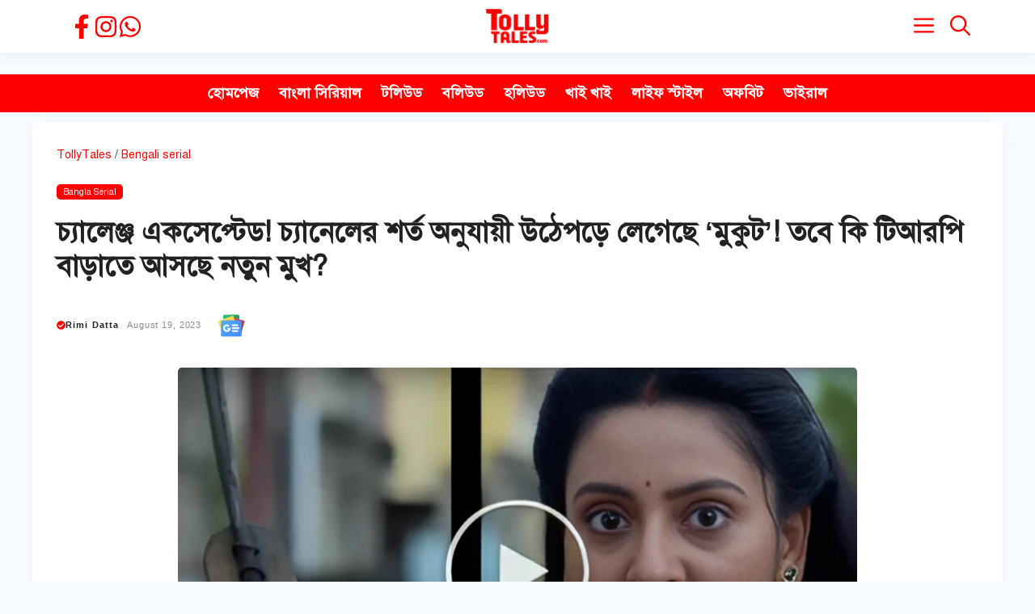

--- FILE ---
content_type: text/html; charset=UTF-8
request_url: https://tollytales.com/entertainment/bangla-serial/according-to-the-conditions-given-by-the-channel-the-mukut-production-has-gone-up-23653
body_size: 28328
content:
<!DOCTYPE html><html lang="en-US" prefix="og: https://ogp.me/ns#"><head><script data-no-optimize="1">var litespeed_docref=sessionStorage.getItem("litespeed_docref");litespeed_docref&&(Object.defineProperty(document,"referrer",{get:function(){return litespeed_docref}}),sessionStorage.removeItem("litespeed_docref"));</script> <meta charset="UTF-8"><meta name="viewport" content="width=device-width, initial-scale=1"><title>চ্যালেঞ্জ একসেপ্টেড! চ্যানেলের শর্ত অনুযায়ী উঠেপড়ে লেগেছে &#039;মুকুট&#039;! তবে কি টিআরপি বাড়াতে আসছে নতুন মুখ?</title><meta name="description" content="বর্তমানে একটি ধারাবাহিকের টিআরপির (TRP) স্থান খুবই গুরুত্বপূর্ণ। টিআরপির তালিকায় নিচে নামলে ধারাবাহিকে ইতি টানার সম্ভাবনাও রয়েছে। কারণ এখনকার ধারাবাহিক আগেকার"/><meta name="robots" content="follow, index, max-snippet:-1, max-video-preview:-1, max-image-preview:large"/><link rel="canonical" href="https://tollytales.com/entertainment/bangla-serial/according-to-the-conditions-given-by-the-channel-the-mukut-production-has-gone-up-23653" /><meta property="og:locale" content="en_US" /><meta property="og:type" content="article" /><meta property="og:title" content="চ্যালেঞ্জ একসেপ্টেড! চ্যানেলের শর্ত অনুযায়ী উঠেপড়ে লেগেছে &#039;মুকুট&#039;! তবে কি টিআরপি বাড়াতে আসছে নতুন মুখ?" /><meta property="og:description" content="বর্তমানে একটি ধারাবাহিকের টিআরপির (TRP) স্থান খুবই গুরুত্বপূর্ণ। টিআরপির তালিকায় নিচে নামলে ধারাবাহিকে ইতি টানার সম্ভাবনাও রয়েছে। কারণ এখনকার ধারাবাহিক আগেকার" /><meta property="og:url" content="https://tollytales.com/entertainment/bangla-serial/according-to-the-conditions-given-by-the-channel-the-mukut-production-has-gone-up-23653" /><meta property="og:site_name" content="Tolly Tales" /><meta property="article:tag" content="Bengali serial" /><meta property="article:tag" content="Mukut" /><meta property="article:tag" content="Zee Bangla" /><meta property="article:tag" content="জি বাংলা" /><meta property="article:tag" content="বাংলা সিরিয়াল" /><meta property="article:tag" content="মুকুট" /><meta property="article:section" content="Bangla Serial" /><meta property="og:image" content="https://tollytales.com/wp-content/uploads/2023/08/shrabani-bhunia-mukut.webp" /><meta property="og:image:secure_url" content="https://tollytales.com/wp-content/uploads/2023/08/shrabani-bhunia-mukut.webp" /><meta property="og:image:width" content="1200" /><meta property="og:image:height" content="720" /><meta property="og:image:alt" content="shrabani bhunia mukut" /><meta property="og:image:type" content="image/webp" /><meta property="article:published_time" content="2023-08-19T22:42:29+05:30" /><meta name="twitter:card" content="summary_large_image" /><meta name="twitter:title" content="চ্যালেঞ্জ একসেপ্টেড! চ্যানেলের শর্ত অনুযায়ী উঠেপড়ে লেগেছে &#039;মুকুট&#039;! তবে কি টিআরপি বাড়াতে আসছে নতুন মুখ?" /><meta name="twitter:description" content="বর্তমানে একটি ধারাবাহিকের টিআরপির (TRP) স্থান খুবই গুরুত্বপূর্ণ। টিআরপির তালিকায় নিচে নামলে ধারাবাহিকে ইতি টানার সম্ভাবনাও রয়েছে। কারণ এখনকার ধারাবাহিক আগেকার" /><meta name="twitter:image" content="https://tollytales.com/wp-content/uploads/2023/08/shrabani-bhunia-mukut.webp" /><meta name="twitter:label1" content="Written by" /><meta name="twitter:data1" content="Rimi Datta" /><meta name="twitter:label2" content="Time to read" /><meta name="twitter:data2" content="4 minutes" /> <script type="application/ld+json" class="rank-math-schema">{"@context":"https://schema.org","@graph":[{"@type":"Organization","@id":"https://tollytales.com/#organization","name":"Tolly Tales","logo":{"@type":"ImageObject","@id":"https://tollytales.com/#logo","url":"https://34.131.157.212/wp-content/uploads/2023/04/tolly-tales-logo-for-google.jpg","contentUrl":"https://34.131.157.212/wp-content/uploads/2023/04/tolly-tales-logo-for-google.jpg","caption":"Tolly Tales","inLanguage":"en-US","width":"112","height":"112"}},{"@type":"WebSite","@id":"https://tollytales.com/#website","url":"https://tollytales.com","name":"Tolly Tales","publisher":{"@id":"https://tollytales.com/#organization"},"inLanguage":"en-US"},{"@type":"ImageObject","@id":"https://tollytales.com/wp-content/uploads/2023/08/shrabani-bhunia-mukut.webp","url":"https://tollytales.com/wp-content/uploads/2023/08/shrabani-bhunia-mukut.webp","width":"1200","height":"720","caption":"shrabani bhunia mukut","inLanguage":"en-US"},{"@type":"BreadcrumbList","@id":"https://tollytales.com/entertainment/bangla-serial/according-to-the-conditions-given-by-the-channel-the-mukut-production-has-gone-up-23653#breadcrumb","itemListElement":[{"@type":"ListItem","position":"1","item":{"@id":"https://tollytales.com","name":"TollyTales"}},{"@type":"ListItem","position":"2","item":{"@id":"https://tollytales.com/topic/bengali-serial","name":"Bengali serial"}},{"@type":"ListItem","position":"3","item":{"@id":"https://tollytales.com/entertainment/bangla-serial/according-to-the-conditions-given-by-the-channel-the-mukut-production-has-gone-up-23653","name":"\u099a\u09cd\u09af\u09be\u09b2\u09c7\u099e\u09cd\u099c \u098f\u0995\u09b8\u09c7\u09aa\u09cd\u099f\u09c7\u09a1! \u099a\u09cd\u09af\u09be\u09a8\u09c7\u09b2\u09c7\u09b0 \u09b6\u09b0\u09cd\u09a4 \u0985\u09a8\u09c1\u09af\u09be\u09df\u09c0 \u0989\u09a0\u09c7\u09aa\u09dc\u09c7 \u09b2\u09c7\u0997\u09c7\u099b\u09c7 &#8216;\u09ae\u09c1\u0995\u09c1\u099f&#8217;! \u09a4\u09ac\u09c7 \u0995\u09bf \u099f\u09bf\u0986\u09b0\u09aa\u09bf \u09ac\u09be\u09a1\u09bc\u09be\u09a4\u09c7 \u0986\u09b8\u099b\u09c7 \u09a8\u09a4\u09c1\u09a8 \u09ae\u09c1\u0996?"}}]},{"@type":"WebPage","@id":"https://tollytales.com/entertainment/bangla-serial/according-to-the-conditions-given-by-the-channel-the-mukut-production-has-gone-up-23653#webpage","url":"https://tollytales.com/entertainment/bangla-serial/according-to-the-conditions-given-by-the-channel-the-mukut-production-has-gone-up-23653","name":"\u099a\u09cd\u09af\u09be\u09b2\u09c7\u099e\u09cd\u099c \u098f\u0995\u09b8\u09c7\u09aa\u09cd\u099f\u09c7\u09a1! \u099a\u09cd\u09af\u09be\u09a8\u09c7\u09b2\u09c7\u09b0 \u09b6\u09b0\u09cd\u09a4 \u0985\u09a8\u09c1\u09af\u09be\u09df\u09c0 \u0989\u09a0\u09c7\u09aa\u09dc\u09c7 \u09b2\u09c7\u0997\u09c7\u099b\u09c7 &#039;\u09ae\u09c1\u0995\u09c1\u099f&#039;! \u09a4\u09ac\u09c7 \u0995\u09bf \u099f\u09bf\u0986\u09b0\u09aa\u09bf \u09ac\u09be\u09a1\u09bc\u09be\u09a4\u09c7 \u0986\u09b8\u099b\u09c7 \u09a8\u09a4\u09c1\u09a8 \u09ae\u09c1\u0996?","datePublished":"2023-08-19T22:42:29+05:30","dateModified":"2023-08-19T22:42:29+05:30","isPartOf":{"@id":"https://tollytales.com/#website"},"primaryImageOfPage":{"@id":"https://tollytales.com/wp-content/uploads/2023/08/shrabani-bhunia-mukut.webp"},"inLanguage":"en-US","breadcrumb":{"@id":"https://tollytales.com/entertainment/bangla-serial/according-to-the-conditions-given-by-the-channel-the-mukut-production-has-gone-up-23653#breadcrumb"}},{"@type":"Person","@id":"https://tollytales.com/author/rimidatta","name":"Rimi Datta","url":"https://tollytales.com/author/rimidatta","image":{"@type":"ImageObject","@id":"https://tollytales.com/wp-content/uploads/2022/03/cropped-tolly-tales-logo-150x150.jpg","url":"https://tollytales.com/wp-content/uploads/2022/03/cropped-tolly-tales-logo-150x150.jpg","caption":"Rimi Datta","inLanguage":"en-US"},"worksFor":{"@id":"https://tollytales.com/#organization"}},{"@type":"NewsArticle","headline":"\u099a\u09cd\u09af\u09be\u09b2\u09c7\u099e\u09cd\u099c \u098f\u0995\u09b8\u09c7\u09aa\u09cd\u099f\u09c7\u09a1! \u099a\u09cd\u09af\u09be\u09a8\u09c7\u09b2\u09c7\u09b0 \u09b6\u09b0\u09cd\u09a4 \u0985\u09a8\u09c1\u09af\u09be\u09df\u09c0 \u0989\u09a0\u09c7\u09aa\u09dc\u09c7 \u09b2\u09c7\u0997\u09c7\u099b\u09c7 &#039;\u09ae\u09c1\u0995\u09c1\u099f&#039;! \u09a4\u09ac\u09c7 \u0995\u09bf \u099f\u09bf\u0986\u09b0\u09aa\u09bf \u09ac\u09be\u09a1\u09bc\u09be\u09a4\u09c7 \u0986\u09b8\u099b\u09c7 \u09a8\u09a4\u09c1\u09a8","datePublished":"2023-08-19T22:42:29+05:30","dateModified":"2023-08-19T22:42:29+05:30","articleSection":"Bengali serial, Mukut, Zee Bangla, \u099c\u09bf \u09ac\u09be\u0982\u09b2\u09be, \u09ac\u09be\u0982\u09b2\u09be \u09b8\u09bf\u09b0\u09bf\u09df\u09be\u09b2, \u09ae\u09c1\u0995\u09c1\u099f","author":{"@id":"https://tollytales.com/author/rimidatta","name":"Rimi Datta"},"publisher":{"@id":"https://tollytales.com/#organization"},"description":"\u09ac\u09b0\u09cd\u09a4\u09ae\u09be\u09a8\u09c7 \u098f\u0995\u099f\u09bf \u09a7\u09be\u09b0\u09be\u09ac\u09be\u09b9\u09bf\u0995\u09c7\u09b0 \u099f\u09bf\u0986\u09b0\u09aa\u09bf\u09b0 (TRP) \u09b8\u09cd\u09a5\u09be\u09a8 \u0996\u09c1\u09ac\u0987 \u0997\u09c1\u09b0\u09c1\u09a4\u09cd\u09ac\u09aa\u09c2\u09b0\u09cd\u09a3\u0964 \u099f\u09bf\u0986\u09b0\u09aa\u09bf\u09b0 \u09a4\u09be\u09b2\u09bf\u0995\u09be\u09df \u09a8\u09bf\u099a\u09c7 \u09a8\u09be\u09ae\u09b2\u09c7 \u09a7\u09be\u09b0\u09be\u09ac\u09be\u09b9\u09bf\u0995\u09c7 \u0987\u09a4\u09bf \u099f\u09be\u09a8\u09be\u09b0 \u09b8\u09ae\u09cd\u09ad\u09be\u09ac\u09a8\u09be\u0993 \u09b0\u09df\u09c7\u099b\u09c7\u0964 \u0995\u09be\u09b0\u09a3 \u098f\u0996\u09a8\u0995\u09be\u09b0 \u09a7\u09be\u09b0\u09be\u09ac\u09be\u09b9\u09bf\u0995 \u0986\u0997\u09c7\u0995\u09be\u09b0","name":"\u099a\u09cd\u09af\u09be\u09b2\u09c7\u099e\u09cd\u099c \u098f\u0995\u09b8\u09c7\u09aa\u09cd\u099f\u09c7\u09a1! \u099a\u09cd\u09af\u09be\u09a8\u09c7\u09b2\u09c7\u09b0 \u09b6\u09b0\u09cd\u09a4 \u0985\u09a8\u09c1\u09af\u09be\u09df\u09c0 \u0989\u09a0\u09c7\u09aa\u09dc\u09c7 \u09b2\u09c7\u0997\u09c7\u099b\u09c7 &#039;\u09ae\u09c1\u0995\u09c1\u099f&#039;! \u09a4\u09ac\u09c7 \u0995\u09bf \u099f\u09bf\u0986\u09b0\u09aa\u09bf \u09ac\u09be\u09a1\u09bc\u09be\u09a4\u09c7 \u0986\u09b8\u099b\u09c7 \u09a8\u09a4\u09c1\u09a8","@id":"https://tollytales.com/entertainment/bangla-serial/according-to-the-conditions-given-by-the-channel-the-mukut-production-has-gone-up-23653#richSnippet","isPartOf":{"@id":"https://tollytales.com/entertainment/bangla-serial/according-to-the-conditions-given-by-the-channel-the-mukut-production-has-gone-up-23653#webpage"},"image":{"@id":"https://tollytales.com/wp-content/uploads/2023/08/shrabani-bhunia-mukut.webp"},"inLanguage":"en-US","mainEntityOfPage":{"@id":"https://tollytales.com/entertainment/bangla-serial/according-to-the-conditions-given-by-the-channel-the-mukut-production-has-gone-up-23653#webpage"}}]}</script> <link rel='dns-prefetch' href='//cdnjs.cloudflare.com' /><link rel='dns-prefetch' href='//www.googletagmanager.com' /><link rel='dns-prefetch' href='//pagead2.googlesyndication.com' /><link href='https://fonts.gstatic.com' crossorigin rel='preconnect' /><link href='https://fonts.googleapis.com' crossorigin rel='preconnect' /><link rel="alternate" type="application/rss+xml" title="Tolly Tales &raquo; Feed" href="https://tollytales.com/feed" /><link rel="alternate" title="oEmbed (JSON)" type="application/json+oembed" href="https://tollytales.com/wp-json/oembed/1.0/embed?url=https%3A%2F%2Ftollytales.com%2Fentertainment%2Fbangla-serial%2Faccording-to-the-conditions-given-by-the-channel-the-mukut-production-has-gone-up-23653" /><link rel="alternate" title="oEmbed (XML)" type="text/xml+oembed" href="https://tollytales.com/wp-json/oembed/1.0/embed?url=https%3A%2F%2Ftollytales.com%2Fentertainment%2Fbangla-serial%2Faccording-to-the-conditions-given-by-the-channel-the-mukut-production-has-gone-up-23653&#038;format=xml" /><style id='wp-img-auto-sizes-contain-inline-css'>img:is([sizes=auto i],[sizes^="auto," i]){contain-intrinsic-size:3000px 1500px}
/*# sourceURL=wp-img-auto-sizes-contain-inline-css */</style><link data-optimized="2" rel="stylesheet" href="https://tollytales.com/wp-content/litespeed/css/72d346153baef16f740d3f97777965a2.css?ver=e0965" /><link rel="preload" as="image" href="https://tollytales.com/wp-content/uploads/2023/08/shrabani-bhunia-mukut-1024x614.webp"><style id='wp-block-paragraph-inline-css'>.is-small-text{font-size:.875em}.is-regular-text{font-size:1em}.is-large-text{font-size:2.25em}.is-larger-text{font-size:3em}.has-drop-cap:not(:focus):first-letter{float:left;font-size:8.4em;font-style:normal;font-weight:100;line-height:.68;margin:.05em .1em 0 0;text-transform:uppercase}body.rtl .has-drop-cap:not(:focus):first-letter{float:none;margin-left:.1em}p.has-drop-cap.has-background{overflow:hidden}:root :where(p.has-background){padding:1.25em 2.375em}:where(p.has-text-color:not(.has-link-color)) a{color:inherit}p.has-text-align-left[style*="writing-mode:vertical-lr"],p.has-text-align-right[style*="writing-mode:vertical-rl"]{rotate:180deg}
/*# sourceURL=https://tollytales.com/wp-includes/blocks/paragraph/style.min.css */</style><style id='global-styles-inline-css'>:root{--wp--preset--aspect-ratio--square: 1;--wp--preset--aspect-ratio--4-3: 4/3;--wp--preset--aspect-ratio--3-4: 3/4;--wp--preset--aspect-ratio--3-2: 3/2;--wp--preset--aspect-ratio--2-3: 2/3;--wp--preset--aspect-ratio--16-9: 16/9;--wp--preset--aspect-ratio--9-16: 9/16;--wp--preset--color--black: #000000;--wp--preset--color--cyan-bluish-gray: #abb8c3;--wp--preset--color--white: #ffffff;--wp--preset--color--pale-pink: #f78da7;--wp--preset--color--vivid-red: #cf2e2e;--wp--preset--color--luminous-vivid-orange: #ff6900;--wp--preset--color--luminous-vivid-amber: #fcb900;--wp--preset--color--light-green-cyan: #7bdcb5;--wp--preset--color--vivid-green-cyan: #00d084;--wp--preset--color--pale-cyan-blue: #8ed1fc;--wp--preset--color--vivid-cyan-blue: #0693e3;--wp--preset--color--vivid-purple: #9b51e0;--wp--preset--color--contrast: var(--contrast);--wp--preset--color--contrast-2: var(--contrast-2);--wp--preset--color--contrast-3: var(--contrast-3);--wp--preset--color--base: var(--base);--wp--preset--color--base-2: var(--base-2);--wp--preset--color--base-3: var(--base-3);--wp--preset--color--accent: var(--accent);--wp--preset--gradient--vivid-cyan-blue-to-vivid-purple: linear-gradient(135deg,rgb(6,147,227) 0%,rgb(155,81,224) 100%);--wp--preset--gradient--light-green-cyan-to-vivid-green-cyan: linear-gradient(135deg,rgb(122,220,180) 0%,rgb(0,208,130) 100%);--wp--preset--gradient--luminous-vivid-amber-to-luminous-vivid-orange: linear-gradient(135deg,rgb(252,185,0) 0%,rgb(255,105,0) 100%);--wp--preset--gradient--luminous-vivid-orange-to-vivid-red: linear-gradient(135deg,rgb(255,105,0) 0%,rgb(207,46,46) 100%);--wp--preset--gradient--very-light-gray-to-cyan-bluish-gray: linear-gradient(135deg,rgb(238,238,238) 0%,rgb(169,184,195) 100%);--wp--preset--gradient--cool-to-warm-spectrum: linear-gradient(135deg,rgb(74,234,220) 0%,rgb(151,120,209) 20%,rgb(207,42,186) 40%,rgb(238,44,130) 60%,rgb(251,105,98) 80%,rgb(254,248,76) 100%);--wp--preset--gradient--blush-light-purple: linear-gradient(135deg,rgb(255,206,236) 0%,rgb(152,150,240) 100%);--wp--preset--gradient--blush-bordeaux: linear-gradient(135deg,rgb(254,205,165) 0%,rgb(254,45,45) 50%,rgb(107,0,62) 100%);--wp--preset--gradient--luminous-dusk: linear-gradient(135deg,rgb(255,203,112) 0%,rgb(199,81,192) 50%,rgb(65,88,208) 100%);--wp--preset--gradient--pale-ocean: linear-gradient(135deg,rgb(255,245,203) 0%,rgb(182,227,212) 50%,rgb(51,167,181) 100%);--wp--preset--gradient--electric-grass: linear-gradient(135deg,rgb(202,248,128) 0%,rgb(113,206,126) 100%);--wp--preset--gradient--midnight: linear-gradient(135deg,rgb(2,3,129) 0%,rgb(40,116,252) 100%);--wp--preset--font-size--small: 13px;--wp--preset--font-size--medium: 20px;--wp--preset--font-size--large: 36px;--wp--preset--font-size--x-large: 42px;--wp--preset--spacing--20: 0.44rem;--wp--preset--spacing--30: 0.67rem;--wp--preset--spacing--40: 1rem;--wp--preset--spacing--50: 1.5rem;--wp--preset--spacing--60: 2.25rem;--wp--preset--spacing--70: 3.38rem;--wp--preset--spacing--80: 5.06rem;--wp--preset--shadow--natural: 6px 6px 9px rgba(0, 0, 0, 0.2);--wp--preset--shadow--deep: 12px 12px 50px rgba(0, 0, 0, 0.4);--wp--preset--shadow--sharp: 6px 6px 0px rgba(0, 0, 0, 0.2);--wp--preset--shadow--outlined: 6px 6px 0px -3px rgb(255, 255, 255), 6px 6px rgb(0, 0, 0);--wp--preset--shadow--crisp: 6px 6px 0px rgb(0, 0, 0);}:where(.is-layout-flex){gap: 0.5em;}:where(.is-layout-grid){gap: 0.5em;}body .is-layout-flex{display: flex;}.is-layout-flex{flex-wrap: wrap;align-items: center;}.is-layout-flex > :is(*, div){margin: 0;}body .is-layout-grid{display: grid;}.is-layout-grid > :is(*, div){margin: 0;}:where(.wp-block-columns.is-layout-flex){gap: 2em;}:where(.wp-block-columns.is-layout-grid){gap: 2em;}:where(.wp-block-post-template.is-layout-flex){gap: 1.25em;}:where(.wp-block-post-template.is-layout-grid){gap: 1.25em;}.has-black-color{color: var(--wp--preset--color--black) !important;}.has-cyan-bluish-gray-color{color: var(--wp--preset--color--cyan-bluish-gray) !important;}.has-white-color{color: var(--wp--preset--color--white) !important;}.has-pale-pink-color{color: var(--wp--preset--color--pale-pink) !important;}.has-vivid-red-color{color: var(--wp--preset--color--vivid-red) !important;}.has-luminous-vivid-orange-color{color: var(--wp--preset--color--luminous-vivid-orange) !important;}.has-luminous-vivid-amber-color{color: var(--wp--preset--color--luminous-vivid-amber) !important;}.has-light-green-cyan-color{color: var(--wp--preset--color--light-green-cyan) !important;}.has-vivid-green-cyan-color{color: var(--wp--preset--color--vivid-green-cyan) !important;}.has-pale-cyan-blue-color{color: var(--wp--preset--color--pale-cyan-blue) !important;}.has-vivid-cyan-blue-color{color: var(--wp--preset--color--vivid-cyan-blue) !important;}.has-vivid-purple-color{color: var(--wp--preset--color--vivid-purple) !important;}.has-black-background-color{background-color: var(--wp--preset--color--black) !important;}.has-cyan-bluish-gray-background-color{background-color: var(--wp--preset--color--cyan-bluish-gray) !important;}.has-white-background-color{background-color: var(--wp--preset--color--white) !important;}.has-pale-pink-background-color{background-color: var(--wp--preset--color--pale-pink) !important;}.has-vivid-red-background-color{background-color: var(--wp--preset--color--vivid-red) !important;}.has-luminous-vivid-orange-background-color{background-color: var(--wp--preset--color--luminous-vivid-orange) !important;}.has-luminous-vivid-amber-background-color{background-color: var(--wp--preset--color--luminous-vivid-amber) !important;}.has-light-green-cyan-background-color{background-color: var(--wp--preset--color--light-green-cyan) !important;}.has-vivid-green-cyan-background-color{background-color: var(--wp--preset--color--vivid-green-cyan) !important;}.has-pale-cyan-blue-background-color{background-color: var(--wp--preset--color--pale-cyan-blue) !important;}.has-vivid-cyan-blue-background-color{background-color: var(--wp--preset--color--vivid-cyan-blue) !important;}.has-vivid-purple-background-color{background-color: var(--wp--preset--color--vivid-purple) !important;}.has-black-border-color{border-color: var(--wp--preset--color--black) !important;}.has-cyan-bluish-gray-border-color{border-color: var(--wp--preset--color--cyan-bluish-gray) !important;}.has-white-border-color{border-color: var(--wp--preset--color--white) !important;}.has-pale-pink-border-color{border-color: var(--wp--preset--color--pale-pink) !important;}.has-vivid-red-border-color{border-color: var(--wp--preset--color--vivid-red) !important;}.has-luminous-vivid-orange-border-color{border-color: var(--wp--preset--color--luminous-vivid-orange) !important;}.has-luminous-vivid-amber-border-color{border-color: var(--wp--preset--color--luminous-vivid-amber) !important;}.has-light-green-cyan-border-color{border-color: var(--wp--preset--color--light-green-cyan) !important;}.has-vivid-green-cyan-border-color{border-color: var(--wp--preset--color--vivid-green-cyan) !important;}.has-pale-cyan-blue-border-color{border-color: var(--wp--preset--color--pale-cyan-blue) !important;}.has-vivid-cyan-blue-border-color{border-color: var(--wp--preset--color--vivid-cyan-blue) !important;}.has-vivid-purple-border-color{border-color: var(--wp--preset--color--vivid-purple) !important;}.has-vivid-cyan-blue-to-vivid-purple-gradient-background{background: var(--wp--preset--gradient--vivid-cyan-blue-to-vivid-purple) !important;}.has-light-green-cyan-to-vivid-green-cyan-gradient-background{background: var(--wp--preset--gradient--light-green-cyan-to-vivid-green-cyan) !important;}.has-luminous-vivid-amber-to-luminous-vivid-orange-gradient-background{background: var(--wp--preset--gradient--luminous-vivid-amber-to-luminous-vivid-orange) !important;}.has-luminous-vivid-orange-to-vivid-red-gradient-background{background: var(--wp--preset--gradient--luminous-vivid-orange-to-vivid-red) !important;}.has-very-light-gray-to-cyan-bluish-gray-gradient-background{background: var(--wp--preset--gradient--very-light-gray-to-cyan-bluish-gray) !important;}.has-cool-to-warm-spectrum-gradient-background{background: var(--wp--preset--gradient--cool-to-warm-spectrum) !important;}.has-blush-light-purple-gradient-background{background: var(--wp--preset--gradient--blush-light-purple) !important;}.has-blush-bordeaux-gradient-background{background: var(--wp--preset--gradient--blush-bordeaux) !important;}.has-luminous-dusk-gradient-background{background: var(--wp--preset--gradient--luminous-dusk) !important;}.has-pale-ocean-gradient-background{background: var(--wp--preset--gradient--pale-ocean) !important;}.has-electric-grass-gradient-background{background: var(--wp--preset--gradient--electric-grass) !important;}.has-midnight-gradient-background{background: var(--wp--preset--gradient--midnight) !important;}.has-small-font-size{font-size: var(--wp--preset--font-size--small) !important;}.has-medium-font-size{font-size: var(--wp--preset--font-size--medium) !important;}.has-large-font-size{font-size: var(--wp--preset--font-size--large) !important;}.has-x-large-font-size{font-size: var(--wp--preset--font-size--x-large) !important;}
/*# sourceURL=global-styles-inline-css */</style><style id='classic-theme-styles-inline-css'>/*! This file is auto-generated */
.wp-block-button__link{color:#fff;background-color:#32373c;border-radius:9999px;box-shadow:none;text-decoration:none;padding:calc(.667em + 2px) calc(1.333em + 2px);font-size:1.125em}.wp-block-file__button{background:#32373c;color:#fff;text-decoration:none}
/*# sourceURL=/wp-includes/css/classic-themes.min.css */</style><link rel='stylesheet' id='font-awesome-css' href='https://cdnjs.cloudflare.com/ajax/libs/font-awesome/5.15.3/css/all.min.css?ver=6.9' media='all' /><style id='generate-style-inline-css'>.is-right-sidebar{width:30%;}.is-left-sidebar{width:30%;}.site-content .content-area{width:100%;}@media (max-width: 768px){.main-navigation .menu-toggle,.sidebar-nav-mobile:not(#sticky-placeholder){display:block;}.main-navigation ul,.gen-sidebar-nav,.main-navigation:not(.slideout-navigation):not(.toggled) .main-nav > ul,.has-inline-mobile-toggle #site-navigation .inside-navigation > *:not(.navigation-search):not(.main-nav){display:none;}.nav-align-right .inside-navigation,.nav-align-center .inside-navigation{justify-content:space-between;}}
#content {max-width: 1200px;margin-left: auto;margin-right: auto;}
.dynamic-author-image-rounded{border-radius:100%;}.dynamic-featured-image, .dynamic-author-image{vertical-align:middle;}.one-container.blog .dynamic-content-template:not(:last-child), .one-container.archive .dynamic-content-template:not(:last-child){padding-bottom:0px;}.dynamic-entry-excerpt > p:last-child{margin-bottom:0px;}
/*# sourceURL=generate-style-inline-css */</style><style id='generateblocks-inline-css'>.gb-container.gb-tabs__item:not(.gb-tabs__item-open){display:none;}.gb-container-676552d9{font-size:14px;}.gb-container-676552d9 a{color:var(--accent);}.gb-container-676552d9 a:hover{color:var(--contrast-2);}.gb-container-0b65b6e5{text-align:center;padding-bottom:15px;}.gb-container-f0e336bc{height:100%;padding-top:10px;}.gb-container-d6d82944{display:flex;align-items:center;justify-content:flex-start;padding-top:5px;padding-bottom:5px;}.gb-container-dce1dd37{background-color:var(--accent);color:#f7f7f7;background-image:linear-gradient(230deg, rgba(255, 255, 255, 0.1), rgba(0, 0, 0, 0.47));}.gb-container-dce1dd37 > .gb-inside-container{padding-top:40px;padding-bottom:40px;padding-left:40px;max-width:1200px;margin-left:auto;margin-right:auto;z-index:1;position:relative;}.gb-container-dce1dd37 a{color:#f7f7f7;}.gb-container-dce1dd37 a:hover{color:#aa95ee;}.gb-grid-wrapper > .gb-grid-column-dce1dd37 > .gb-container{display:flex;flex-direction:column;height:100%;}.gb-container-68b619a0{display:flex;align-items:center;justify-content:space-between;column-gap:40px;text-align:center;padding-top:25px;margin-top:25px;border-top:1px solid rgba(202, 202, 202, 0.29);}.gb-container-26043e29{display:flex;column-gap:20px;text-align:center;}.gb-container-1dd44352{display:flex;column-gap:15px;padding-left:16px;}.gb-container-a884cc00{display:flex;flex-grow:0;}.gb-container-fd397dd2{display:flex;align-items:center;justify-content:center;flex-grow:1;}.gb-container-5b0b17d7{display:flex;align-items:center;justify-content:center;flex-grow:1;}.gb-container-3542c19b{display:flex;align-items:center;justify-content:center;flex-grow:1;}.gb-container-8f4db20a{display:flex;align-items:center;justify-content:center;flex-grow:1;}.gb-accordion__item:not(.gb-accordion__item-open) > .gb-button .gb-accordion__icon-open{display:none;}.gb-accordion__item.gb-accordion__item-open > .gb-button .gb-accordion__icon{display:none;}a.gb-button-65cc3213{display:inline-flex;align-items:center;column-gap:0.5em;font-size:11px;padding:2px 8px 1px;margin-top:5px;margin-right:5px;margin-bottom:10px;border-radius:5px;border:var(--contrast);background-color:var(--accent);color:var(--base-3);text-decoration:none;}a.gb-button-65cc3213:hover, a.gb-button-65cc3213:active, a.gb-button-65cc3213:focus{border-color:var(--contrast);background-color:#e7e7e7;color:var(--contrast);}a.gb-button-65cc3213 .gb-icon{line-height:0;}a.gb-button-65cc3213 .gb-icon svg{width:1em;height:1em;fill:currentColor;}a.gb-button-f6c5c888{display:inline-flex;align-items:center;column-gap:0.5em;padding:15px 20px;color:#ffffff;text-decoration:none;}a.gb-button-f6c5c888:hover, a.gb-button-f6c5c888:active, a.gb-button-f6c5c888:focus{color:#ffffff;}a.gb-button-f6c5c888 .gb-icon{line-height:0;}a.gb-button-f6c5c888 .gb-icon svg{width:2em;height:2em;fill:currentColor;}a.gb-button-ddfa8ca7{display:inline-flex;align-items:center;justify-content:center;column-gap:0.5em;text-align:center;color:var(--accent);text-decoration:none;}a.gb-button-ddfa8ca7:hover, a.gb-button-ddfa8ca7:active, a.gb-button-ddfa8ca7:focus{color:var(--contrast);}a.gb-button-ddfa8ca7 .gb-icon{line-height:0;}a.gb-button-ddfa8ca7 .gb-icon svg{width:1.2em;height:1.2em;fill:currentColor;}a.gb-button-764a4eda{display:inline-flex;align-items:center;justify-content:center;column-gap:0.5em;text-align:center;color:var(--accent);text-decoration:none;}a.gb-button-764a4eda:hover, a.gb-button-764a4eda:active, a.gb-button-764a4eda:focus{color:var(--contrast);}a.gb-button-764a4eda .gb-icon{line-height:0;}a.gb-button-764a4eda .gb-icon svg{width:1.2em;height:1.2em;fill:currentColor;}a.gb-button-aa4fe8ae{display:inline-flex;align-items:center;justify-content:center;column-gap:0.5em;text-align:center;color:var(--accent);text-decoration:none;}a.gb-button-aa4fe8ae:hover, a.gb-button-aa4fe8ae:active, a.gb-button-aa4fe8ae:focus{color:var(--contrast);}a.gb-button-aa4fe8ae .gb-icon{line-height:0;}a.gb-button-aa4fe8ae .gb-icon svg{width:1.2em;height:1.2em;fill:currentColor;}h1.gb-headline-8d0f4f6f{text-align:left;margin-bottom:15px;}div.gb-headline-b45c7553{display:flex;align-items:center;column-gap:0.5em;font-size:11px;font-weight:700;text-transform:capitalize;}div.gb-headline-b45c7553 a{color:var(--contrast);}div.gb-headline-b45c7553 .gb-icon{line-height:0;color:var(--accent);}div.gb-headline-b45c7553 .gb-icon svg{width:1em;height:1em;fill:currentColor;}div.gb-headline-88e72dbd{display:flex;align-items:center;justify-content:center;column-gap:7px;font-size:11px;letter-spacing:.08em;font-weight:500;text-transform:capitalize;text-align:left;padding-left:10px;color:var(--base);}div.gb-headline-88e72dbd .gb-icon{line-height:0;}div.gb-headline-88e72dbd .gb-icon svg{fill:currentColor;}p.gb-headline-368a465b{font-size:14px;margin-bottom:0px;color:var(--contrast-4);}p.gb-headline-368a465b a{color:var(--contrast-5);}p.gb-headline-368a465b a:hover{color:var(--base);}p.gb-headline-fcb53bf6{font-size:14px;text-transform:capitalize;text-align:center;margin-bottom:0px;color:var(--contrast-4);}p.gb-headline-fcb53bf6 a{color:var(--contrast-5);}p.gb-headline-fcb53bf6 a:hover{color:var(--base);}p.gb-headline-e38f9197{font-size:14px;text-transform:capitalize;margin-bottom:0px;color:var(--contrast-4);}p.gb-headline-e38f9197 a{color:var(--contrast-5);}p.gb-headline-e38f9197 a:hover{color:var(--base);}p.gb-headline-f9af17bf{font-size:14px;text-transform:capitalize;text-align:center;margin-bottom:0px;color:var(--contrast-4);}p.gb-headline-f9af17bf a{color:var(--contrast-5);}p.gb-headline-f9af17bf a:hover{color:var(--base);}p.gb-headline-dce35946{font-size:14px;text-transform:capitalize;text-align:center;margin-bottom:0px;color:var(--contrast-4);}p.gb-headline-dce35946 a{color:var(--contrast-5);}p.gb-headline-dce35946 a:hover{color:var(--base);}p.gb-headline-916ff724{font-size:14px;text-transform:capitalize;text-align:center;margin-bottom:0px;color:var(--contrast-4);}p.gb-headline-916ff724 a{color:var(--contrast-5);}p.gb-headline-916ff724 a:hover{color:var(--base);}p.gb-headline-302c6754{font-size:14px;text-transform:capitalize;text-align:center;margin-bottom:0px;color:var(--contrast-4);}p.gb-headline-302c6754 a{color:var(--contrast-5);}p.gb-headline-302c6754 a:hover{color:var(--base);}p.gb-headline-d4979c11{display:flex;flex-wrap:wrap;align-items:center;column-gap:0.5em;font-size:15px;margin-bottom:0px;}p.gb-headline-d4979c11 a{color:var(--accent);}p.gb-headline-d4979c11 a:hover{color:var(--contrast);}p.gb-headline-d4979c11 .gb-icon{line-height:0;color:var(--accent);padding-top:1px;padding-bottom:1px;}p.gb-headline-d4979c11 .gb-icon svg{width:2em;height:2em;fill:currentColor;}p.gb-headline-eaee0a98{display:flex;flex-wrap:wrap;align-items:center;column-gap:0.5em;font-size:15px;margin-bottom:0px;}p.gb-headline-eaee0a98 a{color:#25d366;}p.gb-headline-eaee0a98 a:hover{color:var(--contrast);}p.gb-headline-eaee0a98 .gb-icon{line-height:0;color:#25d366;padding-top:1px;padding-bottom:1px;}p.gb-headline-eaee0a98 .gb-icon svg{width:2em;height:2em;fill:currentColor;}p.gb-headline-d38fc2b7{display:flex;flex-wrap:wrap;align-items:center;column-gap:0.5em;font-size:15px;margin-bottom:0px;}p.gb-headline-d38fc2b7 a{color:var(--accent);}p.gb-headline-d38fc2b7 a:hover{color:var(--contrast);}p.gb-headline-d38fc2b7 .gb-icon{line-height:0;color:var(--accent);padding-top:1px;padding-bottom:1px;}p.gb-headline-d38fc2b7 .gb-icon svg{width:2em;height:2em;fill:currentColor;}p.gb-headline-1b015b3f{display:flex;flex-wrap:wrap;align-items:center;column-gap:0.5em;font-size:15px;margin-bottom:0px;}p.gb-headline-1b015b3f a{color:var(--accent);}p.gb-headline-1b015b3f a:hover{color:var(--contrast);}p.gb-headline-1b015b3f .gb-icon{line-height:0;color:var(--accent);padding-top:1px;padding-bottom:1px;}p.gb-headline-1b015b3f .gb-icon svg{width:2em;height:2em;fill:currentColor;}@media (min-width: 1025px) {.gb-container-a884cc00{display:none !important;}}@media (max-width: 1024px) {.gb-container-f0e336bc{width:100%;text-align:center;padding-top:60px;padding-right:0px;padding-bottom:20px;}.gb-grid-wrapper > .gb-grid-column-f0e336bc{width:100%;}.gb-container-dce1dd37 > .gb-inside-container{padding-top:70px;padding-bottom:70px;}.gb-container-68b619a0{flex-direction:column;row-gap:20px;}h1.gb-headline-8d0f4f6f{text-align:center;}div.gb-headline-88e72dbd{text-align:center;}}@media (max-width: 1024px) and (min-width: 768px) {.gb-container-a884cc00{display:none !important;}}@media (max-width: 767px) {.gb-container-f0e336bc{display:flex;flex-direction:column;align-items:flex-start;justify-content:flex-start;padding-top:0px;padding-bottom:5px;}.gb-container-d6d82944{align-items:center;}.gb-container-dce1dd37 > .gb-inside-container{padding-top:60px;padding-bottom:20px;padding-left:30px;}.gb-container-26043e29{flex-wrap:wrap;justify-content:center;}a.gb-button-65cc3213{font-size:12px;}h1.gb-headline-8d0f4f6f{font-size:25px;text-align:left;}p.gb-headline-368a465b{text-align:center;}p.gb-headline-d4979c11{justify-content:center;text-align:center;}p.gb-headline-eaee0a98{justify-content:center;text-align:center;}p.gb-headline-d38fc2b7{justify-content:center;text-align:center;}p.gb-headline-1b015b3f{justify-content:center;text-align:center;}}:root{--gb-container-width:1200px;}.gb-container .wp-block-image img{vertical-align:middle;}.gb-grid-wrapper .wp-block-image{margin-bottom:0;}.gb-highlight{background:none;}.gb-shape{line-height:0;}.gb-container-link{position:absolute;top:0;right:0;bottom:0;left:0;z-index:99;}
/*# sourceURL=generateblocks-inline-css */</style><style id='generate-offside-inline-css'>:root{--gp-slideout-width:265px;}.slideout-navigation.main-navigation{background-color:var(--base-3);}.slideout-navigation.main-navigation .main-nav ul li a{color:var(--accent);}.slideout-navigation.main-navigation ul ul{background-color:var(--accent);}.slideout-navigation.main-navigation .main-nav ul ul li a{color:var(--base-3);}.slideout-navigation.main-navigation .main-nav ul li:not([class*="current-menu-"]):hover > a, .slideout-navigation.main-navigation .main-nav ul li:not([class*="current-menu-"]):focus > a, .slideout-navigation.main-navigation .main-nav ul li.sfHover:not([class*="current-menu-"]) > a{color:var(--base-2);background-color:var(--accent);}.slideout-navigation.main-navigation .main-nav ul li[class*="current-menu-"] > a{color:var(--base-3);background-color:var(--accent);}.slideout-navigation, .slideout-navigation a{color:var(--accent);}.slideout-navigation button.slideout-exit{color:var(--accent);padding-left:10px;padding-right:10px;}.slide-opened nav.toggled .menu-toggle:before{display:none;}@media (max-width: 768px){.menu-bar-item.slideout-toggle{display:none;}}
/*# sourceURL=generate-offside-inline-css */</style><style id='generate-navigation-branding-inline-css'>@media (max-width: 768px){.site-header, #site-navigation, #sticky-navigation{display:none !important;opacity:0.0;}#mobile-header{display:block !important;width:100% !important;}#mobile-header .main-nav > ul{display:none;}#mobile-header.toggled .main-nav > ul, #mobile-header .menu-toggle, #mobile-header .mobile-bar-items{display:block;}#mobile-header .main-nav{-ms-flex:0 0 100%;flex:0 0 100%;-webkit-box-ordinal-group:5;-ms-flex-order:4;order:4;}}.main-navigation.has-branding .inside-navigation.grid-container, .main-navigation.has-branding.grid-container .inside-navigation:not(.grid-container){padding:0px 30px 0px 30px;}.main-navigation.has-branding:not(.grid-container) .inside-navigation:not(.grid-container) .navigation-branding{margin-left:10px;}.main-navigation .sticky-navigation-logo, .main-navigation.navigation-stick .site-logo:not(.mobile-header-logo){display:none;}.main-navigation.navigation-stick .sticky-navigation-logo{display:block;}.navigation-branding img, .site-logo.mobile-header-logo img{height:65px;width:auto;}.navigation-branding .main-title{line-height:65px;}@media (max-width: 768px){.main-navigation.has-branding.nav-align-center .menu-bar-items, .main-navigation.has-sticky-branding.navigation-stick.nav-align-center .menu-bar-items{margin-left:auto;}.navigation-branding{margin-right:auto;margin-left:10px;}.navigation-branding .main-title, .mobile-header-navigation .site-logo{margin-left:10px;}.main-navigation.has-branding .inside-navigation.grid-container{padding:0px;}.navigation-branding img, .site-logo.mobile-header-logo{height:68px;}.navigation-branding .main-title{line-height:68px;}}
/*# sourceURL=generate-navigation-branding-inline-css */</style> <script type="litespeed/javascript" data-src="https://tollytales.com/wp-includes/js/jquery/jquery.min.js" id="jquery-core-js"></script> <link rel="https://api.w.org/" href="https://tollytales.com/wp-json/" /><link rel="alternate" title="JSON" type="application/json" href="https://tollytales.com/wp-json/wp/v2/posts/23653" /><link rel="EditURI" type="application/rsd+xml" title="RSD" href="https://tollytales.com/xmlrpc.php?rsd" /><meta name="generator" content="WordPress 6.9" /><link rel='shortlink' href='https://tollytales.com/?p=23653' /><style>body, article, h1, h2, h3, h4, h5, h6, textarea, input, select, .topbar, .main-menu, .breadcrumb, .copyrights-area, form span.required {
				font-family: 'SolaimanLipi', Arial, sans-serif !important;
			}</style><meta name="generator" content="Site Kit by Google 1.168.0" /><script type="litespeed/javascript">window.PerfectyPushOptions={path:"https://tollytales.com/wp-content/plugins/perfecty-push-notifications/public/js",dialogTitle:"আপনি কি বাংলা সিরিয়ালের খবর পেতে চান?",dialogSubmit:"হ্যাঁ",dialogCancel:"না",settingsTitle:"Notifications preferences",settingsOptIn:"I want to receive notifications",settingsUpdateError:"Could not change the preference, try again",serverUrl:"https://tollytales.com/wp-json/perfecty-push",vapidPublicKey:"BD2fCyqzrdgvvE9KFd6YmFWtPwC0hhWt8n5l5TPVV4y7M83OIFNB5M3Fo7KW7mJgYXb7bPbIXRsKrbop_9X39qc",token:"5f471f41c9",tokenHeader:"X-WP-Nonce",enabled:!0,unregisterConflicts:!1,serviceWorkerScope:"/perfecty/push",loggerLevel:"error",loggerVerbose:!1,hideBellAfterSubscribe:!0,askPermissionsDirectly:!0,unregisterConflictsExpression:"(OneSignalSDKWorker|wonderpush-worker-loader|webpushr-sw|subscribers-com\/firebase-messaging-sw|gravitec-net-web-push-notifications|push_notification_sw)",promptIconUrl:"https://tollytales.com/wp-content/uploads/2022/03/cropped-tolly-tales-logo.jpg",visitsToDisplayPrompt:0}</script> <meta name="google-adsense-platform-account" content="ca-host-pub-2644536267352236"><meta name="google-adsense-platform-domain" content="sitekit.withgoogle.com"> <script type="litespeed/javascript" data-src="https://pagead2.googlesyndication.com/pagead/js/adsbygoogle.js?client=ca-pub-7041465770548613&amp;host=ca-host-pub-2644536267352236" crossorigin="anonymous"></script> <link rel="icon" href="https://tollytales.com/wp-content/uploads/2022/03/cropped-tolly-tales-logo-32x32.jpg" sizes="32x32" /><link rel="icon" href="https://tollytales.com/wp-content/uploads/2022/03/cropped-tolly-tales-logo-192x192.jpg" sizes="192x192" /><link rel="apple-touch-icon" href="https://tollytales.com/wp-content/uploads/2022/03/cropped-tolly-tales-logo-180x180.jpg" /><meta name="msapplication-TileImage" content="https://tollytales.com/wp-content/uploads/2022/03/cropped-tolly-tales-logo-270x270.jpg" /><style id="wp-custom-css">.mobile-action-bar 
{
	position: fixed;
	width: 100%;
	bottom: 0;
	z-index: 23235;
	background-color: whitesmoke;
}

.mobile-action-bar > *:not(:last-child){
	border-right: 1px solid lightgray;
}

#secondary-navigation {
    position: -webkit-sticky;
    position: sticky;
    top: 0;
}
@media (max-width: 768px) {
    #secondary-navigation, #secondary-navigation ul {
        display: block;
    }
    #secondary-navigation .menu-toggle {
        display: none;
    }
    #secondary-navigation {
        top: 40px;
    }
}</style> <script type="litespeed/javascript" data-src="https://www.googletagmanager.com/gtag/js?id=G-DGSV9513Z2"></script> <script type="litespeed/javascript">window.dataLayer=window.dataLayer||[];function gtag(){dataLayer.push(arguments)}
gtag('js',new Date());gtag('config','G-DGSV9513Z2')</script> <script type="litespeed/javascript" data-src="https://cdn.unibotscdn.com/player/mvp/player.js"></script> <script type="litespeed/javascript">window._taboola=window._taboola||[];_taboola.push({article:'auto'});!function(e,f,u,i){if(!document.getElementById(i)){e.async=1;e.src=u;e.id=i;f.parentNode.insertBefore(e,f)}}(document.createElement('script'),document.getElementsByTagName('script')[0],'//cdn.taboola.com/libtrc/khabor24x7-tollytales/loader.js','tb_loader_script');if(window.performance&&typeof window.performance.mark=='function'){window.performance.mark('tbl_ic')}</script> </head><body class="wp-singular post-template-default single single-post postid-23653 single-format-standard wp-custom-logo wp-embed-responsive wp-theme-generatepress wp-child-theme-generatepress_child post-image-above-header post-image-aligned-center slideout-enabled slideout-both sticky-menu-slide sticky-enabled both-sticky-menu mobile-header mobile-header-logo mobile-header-sticky no-sidebar nav-below-header separate-containers header-aligned-left dropdown-hover featured-image-active" itemtype="https://schema.org/Blog" itemscope> <script type="litespeed/javascript">window._taboola=window._taboola||[];_taboola.push({flush:!0})</script> <a class="screen-reader-text skip-link" href="#content" title="Skip to content">Skip to content</a><nav id="mobile-header" itemtype="https://schema.org/SiteNavigationElement" itemscope class="main-navigation mobile-header-navigation has-branding has-sticky-branding has-menu-bar-items"><div class="inside-navigation grid-container grid-parent"><div class="site-logo mobile-header-logo">
<a href="https://tollytales.com/" title="Tolly Tales" rel="home">
<img data-lazyloaded="1" src="[data-uri]" data-src="https://tollytales.com/wp-content/uploads/2024/03/tolly-tales.webp" alt="Tolly Tales" class="is-logo-image" width="644" height="361" />
</a></div>					<button class="menu-toggle" aria-controls="mobile-menu" aria-expanded="false">
<span class="gp-icon icon-menu-bars"><svg viewBox="0 0 512 512" aria-hidden="true" xmlns="http://www.w3.org/2000/svg" width="1em" height="1em"><path d="M0 96c0-13.255 10.745-24 24-24h464c13.255 0 24 10.745 24 24s-10.745 24-24 24H24c-13.255 0-24-10.745-24-24zm0 160c0-13.255 10.745-24 24-24h464c13.255 0 24 10.745 24 24s-10.745 24-24 24H24c-13.255 0-24-10.745-24-24zm0 160c0-13.255 10.745-24 24-24h464c13.255 0 24 10.745 24 24s-10.745 24-24 24H24c-13.255 0-24-10.745-24-24z" /></svg><svg viewBox="0 0 512 512" aria-hidden="true" xmlns="http://www.w3.org/2000/svg" width="1em" height="1em"><path d="M71.029 71.029c9.373-9.372 24.569-9.372 33.942 0L256 222.059l151.029-151.03c9.373-9.372 24.569-9.372 33.942 0 9.372 9.373 9.372 24.569 0 33.942L289.941 256l151.03 151.029c9.372 9.373 9.372 24.569 0 33.942-9.373 9.372-24.569 9.372-33.942 0L256 289.941l-151.029 151.03c-9.373 9.372-24.569 9.372-33.942 0-9.372-9.373-9.372-24.569 0-33.942L222.059 256 71.029 104.971c-9.372-9.373-9.372-24.569 0-33.942z" /></svg></span><span class="screen-reader-text">Menu</span>					</button><div id="mobile-menu" class="main-nav"><ul id="menu-main-menu" class=" menu sf-menu"><li id="menu-item-6" class="menu-item menu-item-type-custom menu-item-object-custom menu-item-home menu-item-6"><a href="https://tollytales.com">Home</a></li><li id="menu-item-15" class="menu-item menu-item-type-taxonomy menu-item-object-category current-post-ancestor current-menu-parent current-post-parent menu-item-15"><a href="https://tollytales.com/news/entertainment/bangla-serial">Bangla Serial</a></li><li id="menu-item-18" class="menu-item menu-item-type-taxonomy menu-item-object-category menu-item-18"><a href="https://tollytales.com/news/entertainment/tollywood">Tollywood</a></li><li id="menu-item-16" class="menu-item menu-item-type-taxonomy menu-item-object-category menu-item-16"><a href="https://tollytales.com/news/entertainment/bollywood">Bollywood</a></li><li id="menu-item-17" class="menu-item menu-item-type-taxonomy menu-item-object-category menu-item-17"><a href="https://tollytales.com/news/entertainment/hollywood">Hollywood</a></li><li id="menu-item-12" class="menu-item menu-item-type-taxonomy menu-item-object-category menu-item-12"><a href="https://tollytales.com/news/lifestyle">Lifestyle</a></li><li id="menu-item-10" class="menu-item menu-item-type-taxonomy menu-item-object-category menu-item-10"><a href="https://tollytales.com/news/food">Food</a></li><li id="menu-item-13" class="menu-item menu-item-type-taxonomy menu-item-object-category menu-item-13"><a href="https://tollytales.com/news/offbeat">Offbeat</a></li><li id="menu-item-14" class="menu-item menu-item-type-taxonomy menu-item-object-category menu-item-14"><a href="https://tollytales.com/news/viral">Viral</a></li></ul></div><div class="menu-bar-items">	<span class="menu-bar-item">
<a href="#" role="button" aria-label="Open search" aria-haspopup="dialog" aria-controls="gp-search" data-gpmodal-trigger="gp-search"><span class="gp-icon icon-search"><svg viewBox="0 0 512 512" aria-hidden="true" xmlns="http://www.w3.org/2000/svg" width="1em" height="1em"><path fill-rule="evenodd" clip-rule="evenodd" d="M208 48c-88.366 0-160 71.634-160 160s71.634 160 160 160 160-71.634 160-160S296.366 48 208 48zM0 208C0 93.125 93.125 0 208 0s208 93.125 208 208c0 48.741-16.765 93.566-44.843 129.024l133.826 134.018c9.366 9.379 9.355 24.575-.025 33.941-9.379 9.366-24.575 9.355-33.941-.025L337.238 370.987C301.747 399.167 256.839 416 208 416 93.125 416 0 322.875 0 208z" /></svg><svg viewBox="0 0 512 512" aria-hidden="true" xmlns="http://www.w3.org/2000/svg" width="1em" height="1em"><path d="M71.029 71.029c9.373-9.372 24.569-9.372 33.942 0L256 222.059l151.029-151.03c9.373-9.372 24.569-9.372 33.942 0 9.372 9.373 9.372 24.569 0 33.942L289.941 256l151.03 151.029c9.372 9.373 9.372 24.569 0 33.942-9.373 9.372-24.569 9.372-33.942 0L256 289.941l-151.029 151.03c-9.373 9.372-24.569 9.372-33.942 0-9.372-9.373-9.372-24.569 0-33.942L222.059 256 71.029 104.971c-9.372-9.373-9.372-24.569 0-33.942z" /></svg></span></a>
</span>
<span class="menu-bar-item slideout-toggle hide-on-mobile has-svg-icon"><a href="#" role="button" aria-label="Open Off-Canvas Panel"><span class="gp-icon pro-menu-bars">
<svg viewBox="0 0 512 512" aria-hidden="true" role="img" version="1.1" xmlns="http://www.w3.org/2000/svg" xmlns:xlink="http://www.w3.org/1999/xlink" width="1em" height="1em">
<path d="M0 96c0-13.255 10.745-24 24-24h464c13.255 0 24 10.745 24 24s-10.745 24-24 24H24c-13.255 0-24-10.745-24-24zm0 160c0-13.255 10.745-24 24-24h464c13.255 0 24 10.745 24 24s-10.745 24-24 24H24c-13.255 0-24-10.745-24-24zm0 160c0-13.255 10.745-24 24-24h464c13.255 0 24 10.745 24 24s-10.745 24-24 24H24c-13.255 0-24-10.745-24-24z" />
</svg>
</span></a></span></div></div></nav><nav class="has-branding has-sticky-branding main-navigation nav-align-right has-menu-bar-items sub-menu-left" id="site-navigation" aria-label="Primary"  itemtype="https://schema.org/SiteNavigationElement" itemscope><div class="inside-navigation grid-container"><div class="navigation-branding"><div class="site-logo">
<a href="https://tollytales.com/" title="Tolly Tales" rel="home">
<img data-lazyloaded="1" src="[data-uri]" class="header-image is-logo-image" alt="Tolly Tales" data-src="https://tollytales.com/wp-content/uploads/2024/03/tolly-tales.webp" title="Tolly Tales" data-srcset="https://tollytales.com/wp-content/uploads/2024/03/tolly-tales.webp 1x, https://tollytales.com/wp-content/uploads/2024/03/tolly-tales.webp 2x" width="644" height="361" />
</a></div><div class="sticky-navigation-logo">
<a href="https://tollytales.com/" title="Tolly Tales" rel="home">
<img data-lazyloaded="1" src="[data-uri]" data-src="https://tollytales.com/wp-content/uploads/2024/03/tolly-tales.webp" class="is-logo-image" alt="Tolly Tales" width="644" height="361" />
</a></div></div><div class="gb-container gb-container-1dd44352 menu-socials"><a class="gb-button gb-button-ddfa8ca7" href="https://www.facebook.com/TollyTalesNews/" target="_blank" rel="noopener noreferrer"><span class="gb-icon"><svg aria-hidden="true" role="img" height="1em" width="1em" viewBox="0 0 320 512" xmlns="http://www.w3.org/2000/svg"><path fill="currentColor" d="M279.14 288l14.22-92.66h-88.91v-60.13c0-25.35 12.42-50.06 52.24-50.06h40.42V6.26S260.43 0 225.36 0c-73.22 0-121.08 44.38-121.08 124.72v70.62H22.89V288h81.39v224h100.17V288z"></path></svg></span></a><a class="gb-button gb-button-764a4eda" href="https://www.instagram.com/tollytalesnews/" target="_blank" rel="noopener noreferrer"><span class="gb-icon"><svg aria-hidden="true" role="img" height="1em" width="1em" viewBox="0 0 448 512" xmlns="http://www.w3.org/2000/svg"><path fill="currentColor" d="M224.1 141c-63.6 0-114.9 51.3-114.9 114.9s51.3 114.9 114.9 114.9S339 319.5 339 255.9 287.7 141 224.1 141zm0 189.6c-41.1 0-74.7-33.5-74.7-74.7s33.5-74.7 74.7-74.7 74.7 33.5 74.7 74.7-33.6 74.7-74.7 74.7zm146.4-194.3c0 14.9-12 26.8-26.8 26.8-14.9 0-26.8-12-26.8-26.8s12-26.8 26.8-26.8 26.8 12 26.8 26.8zm76.1 27.2c-1.7-35.9-9.9-67.7-36.2-93.9-26.2-26.2-58-34.4-93.9-36.2-37-2.1-147.9-2.1-184.9 0-35.8 1.7-67.6 9.9-93.9 36.1s-34.4 58-36.2 93.9c-2.1 37-2.1 147.9 0 184.9 1.7 35.9 9.9 67.7 36.2 93.9s58 34.4 93.9 36.2c37 2.1 147.9 2.1 184.9 0 35.9-1.7 67.7-9.9 93.9-36.2 26.2-26.2 34.4-58 36.2-93.9 2.1-37 2.1-147.8 0-184.8zM398.8 388c-7.8 19.6-22.9 34.7-42.6 42.6-29.5 11.7-99.5 9-132.1 9s-102.7 2.6-132.1-9c-19.6-7.8-34.7-22.9-42.6-42.6-11.7-29.5-9-99.5-9-132.1s-2.6-102.7 9-132.1c7.8-19.6 22.9-34.7 42.6-42.6 29.5-11.7 99.5-9 132.1-9s102.7-2.6 132.1 9c19.6 7.8 34.7 22.9 42.6 42.6 11.7 29.5 9 99.5 9 132.1s2.7 102.7-9 132.1z"></path></svg></span></a><a class="gb-button gb-button-aa4fe8ae" href="https://whatsapp.com/channel/0029Va9oQ7w7j6g7ndGSib3Q" target="_blank" rel="noopener noreferrer"><span class="gb-icon"><svg aria-hidden="true" role="img" height="1em" width="1em" viewBox="0 0 448 512" xmlns="http://www.w3.org/2000/svg"><path fill="currentColor" d="M380.9 97.1C339 55.1 283.2 32 223.9 32c-122.4 0-222 99.6-222 222 0 39.1 10.2 77.3 29.6 111L0 480l117.7-30.9c32.4 17.7 68.9 27 106.1 27h.1c122.3 0 224.1-99.6 224.1-222 0-59.3-25.2-115-67.1-157zm-157 341.6c-33.2 0-65.7-8.9-94-25.7l-6.7-4-69.8 18.3L72 359.2l-4.4-7c-18.5-29.4-28.2-63.3-28.2-98.2 0-101.7 82.8-184.5 184.6-184.5 49.3 0 95.6 19.2 130.4 54.1 34.8 34.9 56.2 81.2 56.1 130.5 0 101.8-84.9 184.6-186.6 184.6zm101.2-138.2c-5.5-2.8-32.8-16.2-37.9-18-5.1-1.9-8.8-2.8-12.5 2.8-3.7 5.6-14.3 18-17.6 21.8-3.2 3.7-6.5 4.2-12 1.4-32.6-16.3-54-29.1-75.5-66-5.7-9.8 5.7-9.1 16.3-30.3 1.8-3.7.9-6.9-.5-9.7-1.4-2.8-12.5-30.1-17.1-41.2-4.5-10.8-9.1-9.3-12.5-9.5-3.2-.2-6.9-.2-10.6-.2-3.7 0-9.7 1.4-14.8 6.9-5.1 5.6-19.4 19-19.4 46.3 0 27.3 19.9 53.7 22.6 57.4 2.8 3.7 39.1 59.7 94.8 83.8 35.2 15.2 49 16.5 66.6 13.9 10.7-1.6 32.8-13.4 37.4-26.4 4.6-13 4.6-24.1 3.2-26.4-1.3-2.5-5-3.9-10.5-6.6z"></path></svg></span></a></div>				<button class="menu-toggle" aria-controls="generate-slideout-menu" aria-expanded="false">
<span class="gp-icon icon-menu-bars"><svg viewBox="0 0 512 512" aria-hidden="true" xmlns="http://www.w3.org/2000/svg" width="1em" height="1em"><path d="M0 96c0-13.255 10.745-24 24-24h464c13.255 0 24 10.745 24 24s-10.745 24-24 24H24c-13.255 0-24-10.745-24-24zm0 160c0-13.255 10.745-24 24-24h464c13.255 0 24 10.745 24 24s-10.745 24-24 24H24c-13.255 0-24-10.745-24-24zm0 160c0-13.255 10.745-24 24-24h464c13.255 0 24 10.745 24 24s-10.745 24-24 24H24c-13.255 0-24-10.745-24-24z" /></svg><svg viewBox="0 0 512 512" aria-hidden="true" xmlns="http://www.w3.org/2000/svg" width="1em" height="1em"><path d="M71.029 71.029c9.373-9.372 24.569-9.372 33.942 0L256 222.059l151.029-151.03c9.373-9.372 24.569-9.372 33.942 0 9.372 9.373 9.372 24.569 0 33.942L289.941 256l151.03 151.029c9.372 9.373 9.372 24.569 0 33.942-9.373 9.372-24.569 9.372-33.942 0L256 289.941l-151.029 151.03c-9.373 9.372-24.569 9.372-33.942 0-9.372-9.373-9.372-24.569 0-33.942L222.059 256 71.029 104.971c-9.372-9.373-9.372-24.569 0-33.942z" /></svg></span><span class="screen-reader-text">Menu</span>				</button><div id="primary-menu" class="main-nav"><ul id="menu-main-menu-1" class=" menu sf-menu"><li class="menu-item menu-item-type-custom menu-item-object-custom menu-item-home menu-item-6"><a href="https://tollytales.com">Home</a></li><li class="menu-item menu-item-type-taxonomy menu-item-object-category current-post-ancestor current-menu-parent current-post-parent menu-item-15"><a href="https://tollytales.com/news/entertainment/bangla-serial">Bangla Serial</a></li><li class="menu-item menu-item-type-taxonomy menu-item-object-category menu-item-18"><a href="https://tollytales.com/news/entertainment/tollywood">Tollywood</a></li><li class="menu-item menu-item-type-taxonomy menu-item-object-category menu-item-16"><a href="https://tollytales.com/news/entertainment/bollywood">Bollywood</a></li><li class="menu-item menu-item-type-taxonomy menu-item-object-category menu-item-17"><a href="https://tollytales.com/news/entertainment/hollywood">Hollywood</a></li><li class="menu-item menu-item-type-taxonomy menu-item-object-category menu-item-12"><a href="https://tollytales.com/news/lifestyle">Lifestyle</a></li><li class="menu-item menu-item-type-taxonomy menu-item-object-category menu-item-10"><a href="https://tollytales.com/news/food">Food</a></li><li class="menu-item menu-item-type-taxonomy menu-item-object-category menu-item-13"><a href="https://tollytales.com/news/offbeat">Offbeat</a></li><li class="menu-item menu-item-type-taxonomy menu-item-object-category menu-item-14"><a href="https://tollytales.com/news/viral">Viral</a></li></ul></div><div class="menu-bar-items">	<span class="menu-bar-item">
<a href="#" role="button" aria-label="Open search" aria-haspopup="dialog" aria-controls="gp-search" data-gpmodal-trigger="gp-search"><span class="gp-icon icon-search"><svg viewBox="0 0 512 512" aria-hidden="true" xmlns="http://www.w3.org/2000/svg" width="1em" height="1em"><path fill-rule="evenodd" clip-rule="evenodd" d="M208 48c-88.366 0-160 71.634-160 160s71.634 160 160 160 160-71.634 160-160S296.366 48 208 48zM0 208C0 93.125 93.125 0 208 0s208 93.125 208 208c0 48.741-16.765 93.566-44.843 129.024l133.826 134.018c9.366 9.379 9.355 24.575-.025 33.941-9.379 9.366-24.575 9.355-33.941-.025L337.238 370.987C301.747 399.167 256.839 416 208 416 93.125 416 0 322.875 0 208z" /></svg><svg viewBox="0 0 512 512" aria-hidden="true" xmlns="http://www.w3.org/2000/svg" width="1em" height="1em"><path d="M71.029 71.029c9.373-9.372 24.569-9.372 33.942 0L256 222.059l151.029-151.03c9.373-9.372 24.569-9.372 33.942 0 9.372 9.373 9.372 24.569 0 33.942L289.941 256l151.03 151.029c9.372 9.373 9.372 24.569 0 33.942-9.373 9.372-24.569 9.372-33.942 0L256 289.941l-151.029 151.03c-9.373 9.372-24.569 9.372-33.942 0-9.372-9.373-9.372-24.569 0-33.942L222.059 256 71.029 104.971c-9.372-9.373-9.372-24.569 0-33.942z" /></svg></span></a>
</span>
<span class="menu-bar-item slideout-toggle hide-on-mobile has-svg-icon"><a href="#" role="button" aria-label="Open Off-Canvas Panel"><span class="gp-icon pro-menu-bars">
<svg viewBox="0 0 512 512" aria-hidden="true" role="img" version="1.1" xmlns="http://www.w3.org/2000/svg" xmlns:xlink="http://www.w3.org/1999/xlink" width="1em" height="1em">
<path d="M0 96c0-13.255 10.745-24 24-24h464c13.255 0 24 10.745 24 24s-10.745 24-24 24H24c-13.255 0-24-10.745-24-24zm0 160c0-13.255 10.745-24 24-24h464c13.255 0 24 10.745 24 24s-10.745 24-24 24H24c-13.255 0-24-10.745-24-24zm0 160c0-13.255 10.745-24 24-24h464c13.255 0 24 10.745 24 24s-10.745 24-24 24H24c-13.255 0-24-10.745-24-24z" />
</svg>
</span></a></span></div></div></nav><div class="gb-container gb-container-a884cc00 mobile-action-bar alignwide"><div class="gb-container gb-container-fd397dd2"><div class="gb-container gb-container-65faf4b9"><div class="gb-container gb-container-5c11b2c8"><div class="gb-container gb-container-3abc789d"><p class="gb-headline gb-headline-d4979c11"><span class="gb-icon"><svg xmlns="http://www.w3.org/2000/svg" width="32" height="32" viewBox="0 0 24 24"><path fill="currentColor" d="M4 21V9l8-6l8 6v12h-6v-7h-4v7z"></path></svg></span><span class="gb-headline-text"><strong><a href="https://tollytales.com/">প্রথম পাতা</a></strong></span></p></div></div></div></div><div class="gb-container gb-container-5b0b17d7"><p class="gb-headline gb-headline-eaee0a98"><span class="gb-icon"><svg viewBox="0 0 16 16" height="32" width="32" xmlns="http://www.w3.org/2000/svg"><path d="M13.95 4.24C11.86 1 7.58.04 4.27 2.05C1.04 4.06 0 8.44 2.09 11.67l.17.26l-.7 2.62l2.62-.7l.26.17c1.13.61 2.36.96 3.58.96c1.31 0 2.62-.35 3.75-1.05c3.23-2.1 4.19-6.39 2.18-9.71Zm-1.83 6.74c-.35.52-.79.87-1.4.96c-.35 0-.79.17-2.53-.52c-1.48-.7-2.71-1.84-3.58-3.15c-.52-.61-.79-1.4-.87-2.19c0-.7.26-1.31.7-1.75c.17-.17.35-.26.52-.26h.44c.17 0 .35 0 .44.35c.17.44.61 1.49.61 1.58c.09.09.05.76-.35 1.14c-.22.25-.26.26-.17.44c.35.52.79 1.05 1.22 1.49c.52.44 1.05.79 1.66 1.05c.17.09.35.09.44-.09c.09-.17.52-.61.7-.79c.17-.17.26-.17.44-.09l1.4.7c.17.09.35.17.44.26c.09.26.09.61-.09.87Z" fill="currentColor"></path></svg></span><span class="gb-headline-text"><strong><a href="https://chat.whatsapp.com/LKo2XxQ8mrG7DBI2zamzNX">জয়েন গ্রুপ</a></strong></span></p></div><div class="gb-container gb-container-3542c19b"><p class="gb-headline gb-headline-d38fc2b7"><span class="gb-icon"><svg viewBox="0 0 24 24" height="32" width="32" xmlns="http://www.w3.org/2000/svg"><path d="M8.16 3L6.75 4.41L9.34 7H4c-1.11 0-2 .89-2 2v10c0 1.11.89 2 2 2h16c1.11 0 2-.89 2-2V9c0-1.11-.89-2-2-2h-5.34l2.59-2.59L15.84 3L12 6.84zM4 9h13v10H4zm15.5 0a1 1 0 0 1 1 1a1 1 0 0 1-1 1a1 1 0 0 1-1-1a1 1 0 0 1 1-1m0 3a1 1 0 0 1 1 1a1 1 0 0 1-1 1a1 1 0 0 1-1-1a1 1 0 0 1 1-1" fill="currentColor"></path></svg></span><span class="gb-headline-text"><strong><a href="https://tollytales.com/news/entertainment/bangla-serial">বাংলা সিরিয়াল</a></strong></span></p></div><div class="gb-container gb-container-8f4db20a"><p class="gb-headline gb-headline-1b015b3f"><span class="gb-icon"><svg aria-hidden="true" role="img" height="1em" width="1em" viewBox="0 0 448 512" xmlns="http://www.w3.org/2000/svg"><path fill="currentColor" d="M448 360V24c0-13.3-10.7-24-24-24H96C43 0 0 43 0 96v320c0 53 43 96 96 96h328c13.3 0 24-10.7 24-24v-16c0-7.5-3.5-14.3-8.9-18.7-4.2-15.4-4.2-59.3 0-74.7 5.4-4.3 8.9-11.1 8.9-18.6zM128 134c0-3.3 2.7-6 6-6h212c3.3 0 6 2.7 6 6v20c0 3.3-2.7 6-6 6H134c-3.3 0-6-2.7-6-6v-20zm0 64c0-3.3 2.7-6 6-6h212c3.3 0 6 2.7 6 6v20c0 3.3-2.7 6-6 6H134c-3.3 0-6-2.7-6-6v-20zm253.4 250H96c-17.7 0-32-14.3-32-32 0-17.6 14.4-32 32-32h285.4c-1.9 17.1-1.9 46.9 0 64z"></path></svg></span><span class="gb-headline-text"><strong><a href="https://tollytales.com/entertainment">এই মুহূর্তে</a></strong></span></p></div></div><p></p><nav><center><div class="scrollmenu" id="myHeader"> <a href="https://tollytales.com/">হোমপেজ</a> <a href="https://tollytales.com/news/entertainment/bangla-serial/">বাংলা সিরিয়াল</a> <a href="https://tollytales.com/news/entertainment/tollywood/">টলিউড</a> <a href="https://tollytales.com/news/entertainment/bollywood/">বলিউড</a> <a href="https://tollytales.com/news/entertainment/hollywood/">হলিউড</a> <a href="https://tollytales.com/news/food/">খাই খাই</a> <a href="https://tollytales.com/news/lifestyle/">লাইফ স্টাইল</a> <a href="https://tollytales.com/news/offbeat/">অফবিট</a> <a href="https://tollytales.com/news/viral/">ভাইরাল</a></div></center></nav><div class="site grid-container container hfeed" id="page"><div class="site-content" id="content"><div class="content-area" id="primary"><main class="site-main" id="main"><article id="post-23653" class="post-23653 post type-post status-publish format-standard has-post-thumbnail hentry category-bangla-serial tag-bengali-serial tag-mukut tag-zee-bangla tag-1392 tag-3978 tag-4008 infinite-scroll-item" itemtype="https://schema.org/CreativeWork" itemscope><div class="inside-article"><div class="gb-container gb-container-676552d9"><nav aria-label="breadcrumbs" class="rank-math-breadcrumb"><p><a href="https://tollytales.com">TollyTales</a><span class="separator"> / </span><a href="https://tollytales.com/topic/bengali-serial">Bengali serial</a></p></nav><a class="gb-button gb-button-65cc3213 post-term-item post-term-bangla-serial" href="https://tollytales.com/news/entertainment/bangla-serial">Bangla Serial</a></div><div class="gb-container gb-container-0b65b6e5"><div class="gb-container gb-container-f0e336bc"><h1 class="gb-headline gb-headline-8d0f4f6f gb-headline-text">চ্যালেঞ্জ একসেপ্টেড! চ্যানেলের শর্ত অনুযায়ী উঠেপড়ে লেগেছে &#8216;মুকুট&#8217;! তবে কি টিআরপি বাড়াতে আসছে নতুন মুখ?</h1><div class="gb-container gb-container-d6d82944"><div class="gb-headline gb-headline-b45c7553"><span class="gb-icon"><svg aria-hidden="true" role="img" height="1em" width="1em" viewbox="0 0 512 512" xmlns="http://www.w3.org/2000/svg"><path fill="currentColor" d="M504 256c0 136.967-111.033 248-248 248S8 392.967 8 256 119.033 8 256 8s248 111.033 248 248zM227.314 387.314l184-184c6.248-6.248 6.248-16.379 0-22.627l-22.627-22.627c-6.248-6.249-16.379-6.249-22.628 0L216 308.118l-70.059-70.059c-6.248-6.248-16.379-6.248-22.628 0l-22.627 22.627c-6.248 6.248-6.248 16.379 0 22.627l104 104c6.249 6.249 16.379 6.249 22.628.001z"></path></svg></span><span class="gb-headline-text"><a href="https://tollytales.com/author/rimidatta">Rimi Datta</a></span></div><div class="gb-headline gb-headline-88e72dbd"><time class="entry-date published" datetime="2023-08-19T22:42:29+05:30">August 19, 2023</time></div><a class="gb-button gb-button-f6c5c888" href="https://news.google.com/publications/CAAqBwgKMN3ztAsw6o7MAw" target="_blank" rel="noopener noreferrer"><span class="gb-icon"><svg viewBox="0 0 48 48" height="100" width="100" y="0px" x="0px" xmlns="http://www.w3.org/2000/svg"> <linearGradient gradientUnits="userSpaceOnUse" gradientTransform="translate(68.993 -66.999)" y2="84.498" y1="73.498" x2="-46.494" x1="-57.494" id="L-XE1-AhSuENmensHMz7Ea_eGZs8grn6szD_gr1"><stop stop-color="#33c481" offset="0"></stop><stop stop-color="#21a366" offset="1"></stop></linearGradient><path d="M9.999,7.006v23.988c0,1.107,0.9,2.007,2.007,2.007	h23.988c1.107,0,2.007-0.9,2.007-2.007V7.006c0-1.107-0.9-2.007-2.007-2.007H12.006C10.899,4.999,9.999,5.899,9.999,7.006z" fill="url(#L-XE1-AhSuENmensHMz7Ea_eGZs8grn6szD_gr1)"></path><path d="M37.514,17.545l-9.729-7.271l10.215,1.493l0.001,4.241	L37.514,17.545z" fill-opacity=".047"></path><path d="M37.514,17.545l-9.729-7.271l10.215,2.132l0.001,3.603	L37.514,17.545z" fill-opacity=".071"></path><linearGradient gradientUnits="userSpaceOnUse" gradientTransform="translate(70.438 -57.129)" y2="89.079" y1="70.123" x2="-31.391" x1="-50.347" id="L-XE1-AhSuENmensHMz7Eb_eGZs8grn6szD_gr2"><stop stop-color="#f44f5b" offset="0"></stop><stop stop-color="#e5202e" offset="1"></stop></linearGradient><path d="M22.511,10.767l-5.837,21.14	c-0.269,0.976,0.304,1.987,1.279,2.256l20.898,5.769c0.975,0.269,1.985-0.303,2.255-1.279l5.837-21.141	c0.269-0.975-0.304-1.985-1.279-2.255L24.766,9.487C23.791,9.218,22.781,9.791,22.511,10.767z" fill="url(#L-XE1-AhSuENmensHMz7Eb_eGZs8grn6szD_gr2)"></path><path d="M29.999,15.999l-4-5l1.507-0.753l2.492,0.688	L29.999,15.999z" fill-opacity=".047"></path><path d="M9.999,12.773L24.201,6.17	c0.916-0.425,2.007-0.027,2.432,0.888l1.407,3.025L9.999,12.773z" fill-opacity=".047"></path><path d="M9.999,13.309l14.201-6.603	c0.916-0.425,2.007-0.027,2.432,0.888l1.407,3.025L9.999,13.309z" fill-opacity=".071"></path><path d="M29.999,15.999l-4-5l1.507-0.753l1.84,0.507	L29.999,15.999z" fill-opacity=".071"></path><linearGradient gradientUnits="userSpaceOnUse" gradientTransform="translate(61.113 -62.879)" y2="88.462" y1="71.926" x2="-40.639" x1="-57.175" id="L-XE1-AhSuENmensHMz7Ec_eGZs8grn6szD_gr3"><stop stop-color="#ffe074" offset="0"></stop><stop stop-color="#f8cf40" offset="1"></stop></linearGradient><path d="M1.11,17.969l7.489,20.576	c0.345,0.949,1.399,1.44,2.347,1.095l23.384-8.511c0.948-0.345,1.439-1.399,1.093-2.347L27.934,8.205	c-0.345-0.948-1.397-1.439-2.347-1.095L2.204,15.622C1.255,15.967,0.764,17.019,1.11,17.969z" fill="url(#L-XE1-AhSuENmensHMz7Ec_eGZs8grn6szD_gr3)"></path><linearGradient gradientUnits="userSpaceOnUse" gradientTransform="translate(67.502 -60.287)" y2="99.834" y1="75.268" x2="-32.956" x1="-57.523" id="L-XE1-AhSuENmensHMz7Ed_eGZs8grn6szD_gr4"><stop stop-color="#55adfd" offset="0"></stop><stop stop-color="#438ffd" offset="1"></stop></linearGradient><path d="M5.998,17.006v23.988c0,1.107,0.9,2.007,2.007,2.007	h31.988c1.107,0,2.007-0.9,2.007-2.007V17.006c0-1.107-0.9-2.007-2.007-2.007H8.004C6.898,14.999,5.998,15.899,5.998,17.006z" fill="url(#L-XE1-AhSuENmensHMz7Ed_eGZs8grn6szD_gr4)"></path><path clip-rule="evenodd" d="M24.999,25.001v-3.001	h10.004c0.549,0,0.997,0.448,0.997,0.997v1.007c0,0.549-0.448,0.997-0.997,0.997H24.999z" fill-rule="evenodd" fill="#fff"></path><path clip-rule="evenodd" d="M24.998,29.999v-3.001	h12.004c0.549,0,0.997,0.448,0.997,0.997v1.007c0,0.549-0.448,0.997-0.997,0.997H24.998z" fill-rule="evenodd" fill="#fff"></path><path clip-rule="evenodd" d="M24.999,34.999v-3.001	h10.004c0.549,0,0.997,0.448,0.997,0.997v1.007c0,0.549-0.448,0.997-0.997,0.997H24.999z" fill-rule="evenodd" fill="#fff"></path><path clip-rule="evenodd" d="M9.994,28.499	c0-3.591,2.913-6.505,6.505-6.505c1.795,0,3.423,0.729,4.6,1.908l-2.121,2.121c-0.635-0.635-1.512-1.029-2.479-1.029	c-1.935,0-3.505,1.572-3.505,3.505c0,1.935,1.571,3.505,3.505,3.505c1.933,0,3.505-1.571,3.505-3.505c0-0.169-0.013-0.336-0.036-0.5	h3.016c0.013,0.165,0.02,0.332,0.02,0.5c0,3.592-2.915,6.505-6.505,6.505C12.907,35.005,9.994,32.091,9.994,28.499z" fill-rule="evenodd" fill="#fff"></path><path clip-rule="evenodd" d="M16.998,28.001v2.001	h3.001l1-1.003l-1-0.999H16.998z" fill-rule="evenodd" fill="#fff"></path> </svg></span></a></div></div></div><div class="featured-image  page-header-image-single ">
<img width="840" height="504" src="https://tollytales.com/wp-content/uploads/2023/08/shrabani-bhunia-mukut-1024x614.webp" class="attachment-large size-large" alt="shrabani bhunia mukut" itemprop="image" decoding="sync" fetchpriority="high" srcset="https://tollytales.com/wp-content/uploads/2023/08/shrabani-bhunia-mukut-1024x614.webp 1024w, https://tollytales.com/wp-content/uploads/2023/08/shrabani-bhunia-mukut-300x180.webp 300w, https://tollytales.com/wp-content/uploads/2023/08/shrabani-bhunia-mukut-768x461.webp 768w, https://tollytales.com/wp-content/uploads/2023/08/shrabani-bhunia-mukut-1000x600.webp 1000w, https://tollytales.com/wp-content/uploads/2023/08/shrabani-bhunia-mukut-590x354.webp 590w, https://tollytales.com/wp-content/uploads/2023/08/shrabani-bhunia-mukut-400x240.webp 400w, https://tollytales.com/wp-content/uploads/2023/08/shrabani-bhunia-mukut.webp 1200w" sizes="(max-width: 840px) 100vw, 840px" title="Bengali serial, Mukut, Zee Bangla, জি বাংলা, বাংলা সিরিয়াল, মুকুট"></div><header class="entry-header"><div class="share-container1"><div class="share-text">
<svg xmlns="http://www.w3.org/2000/svg" height="1.1em" viewBox="0 0 576 512" ><path d="M400 255.4V240 208c0-8.8-7.2-16-16-16H352 336 289.5c-50.9 0-93.9 33.5-108.3 79.6c-3.3-9.4-5.2-19.8-5.2-31.6c0-61.9 50.1-112 112-112h48 16 32c8.8 0 16-7.2 16-16V80 64.6L506 160 400 255.4zM336 240h16v48c0 17.7 14.3 32 32 32h3.7c7.9 0 15.5-2.9 21.4-8.2l139-125.1c7.6-6.8 11.9-16.5 11.9-26.7s-4.3-19.9-11.9-26.7L409.9 8.9C403.5 3.2 395.3 0 386.7 0C367.5 0 352 15.5 352 34.7V80H336 304 288c-88.4 0-160 71.6-160 160c0 60.4 34.6 99.1 63.9 120.9c5.9 4.4 11.5 8.1 16.7 11.2c4.4 2.7 8.5 4.9 11.9 6.6c3.4 1.7 6.2 3 8.2 3.9c2.2 1 4.6 1.4 7.1 1.4h2.5c9.8 0 17.8-8 17.8-17.8c0-7.8-5.3-14.7-11.6-19.5l0 0c-.4-.3-.7-.5-1.1-.8c-1.7-1.1-3.4-2.5-5-4.1c-.8-.8-1.7-1.6-2.5-2.6s-1.6-1.9-2.4-2.9c-1.8-2.5-3.5-5.3-5-8.5c-2.6-6-4.3-13.3-4.3-22.4c0-36.1 29.3-65.5 65.5-65.5H304h32zM72 32C32.2 32 0 64.2 0 104V440c0 39.8 32.2 72 72 72H408c39.8 0 72-32.2 72-72V376c0-13.3-10.7-24-24-24s-24 10.7-24 24v64c0 13.3-10.7 24-24 24H72c-13.3 0-24-10.7-24-24V104c0-13.3 10.7-24 24-24h64c13.3 0 24-10.7 24-24s-10.7-24-24-24H72z"/></svg><span class="share-text-mobile">Share This Article</span></div><div class="share-icons">
<a class="share-icons1" href="https://www.facebook.com/sharer/sharer.php?u=https%3A%2F%2Ftollytales.com%2Fentertainment%2Fbangla-serial%2Faccording-to-the-conditions-given-by-the-channel-the-mukut-production-has-gone-up-23653&text=%E0%A6%9A%E0%A7%8D%E0%A6%AF%E0%A6%BE%E0%A6%B2%E0%A7%87%E0%A6%9E%E0%A7%8D%E0%A6%9C+%E0%A6%8F%E0%A6%95%E0%A6%B8%E0%A7%87%E0%A6%AA%E0%A7%8D%E0%A6%9F%E0%A7%87%E0%A6%A1%21+%E0%A6%9A%E0%A7%8D%E0%A6%AF%E0%A6%BE%E0%A6%A8%E0%A7%87%E0%A6%B2%E0%A7%87%E0%A6%B0+%E0%A6%B6%E0%A6%B0%E0%A7%8D%E0%A6%A4+%E0%A6%85%E0%A6%A8%E0%A7%81%E0%A6%AF%E0%A6%BE%E0%A7%9F%E0%A7%80+%E0%A6%89%E0%A6%A0%E0%A7%87%E0%A6%AA%E0%A7%9C%E0%A7%87+%E0%A6%B2%E0%A7%87%E0%A6%97%E0%A7%87%E0%A6%9B%E0%A7%87+%26%238216%3B%E0%A6%AE%E0%A7%81%E0%A6%95%E0%A7%81%E0%A6%9F%26%238217%3B%21+%E0%A6%A4%E0%A6%AC%E0%A7%87+%E0%A6%95%E0%A6%BF+%E0%A6%9F%E0%A6%BF%E0%A6%86%E0%A6%B0%E0%A6%AA%E0%A6%BF+%E0%A6%AC%E0%A6%BE%E0%A6%A1%E0%A6%BC%E0%A6%BE%E0%A6%A4%E0%A7%87+%E0%A6%86%E0%A6%B8%E0%A6%9B%E0%A7%87+%E0%A6%A8%E0%A6%A4%E0%A7%81%E0%A6%A8+%E0%A6%AE%E0%A7%81%E0%A6%96%3F" target="_blank" class="facebook-icon" style="filter: drop-shadow(4px 4px 0 #88888826);"
onclick="return handleFacebookShare()">
<svg xmlns="http://www.w3.org/2000/svg" height="1.2em" viewBox="0 0 320 512">
<path d="M279.14 288l14.22-92.66h-88.91v-60.13c0-25.35 12.42-50.06 52.24-50.06h40.42V6.26S260.43 0 225.36 0c-73.22 0-121.08 44.38-121.08 124.72v70.62H22.89V288h81.39v224h100.17V288z" fill="#89abfc"/>
</svg>
</a><a class="share-icons1" href="https://twitter.com/share?url=https%3A%2F%2Ftollytales.com%2Fentertainment%2Fbangla-serial%2Faccording-to-the-conditions-given-by-the-channel-the-mukut-production-has-gone-up-23653&text=%E0%A6%9A%E0%A7%8D%E0%A6%AF%E0%A6%BE%E0%A6%B2%E0%A7%87%E0%A6%9E%E0%A7%8D%E0%A6%9C+%E0%A6%8F%E0%A6%95%E0%A6%B8%E0%A7%87%E0%A6%AA%E0%A7%8D%E0%A6%9F%E0%A7%87%E0%A6%A1%21+%E0%A6%9A%E0%A7%8D%E0%A6%AF%E0%A6%BE%E0%A6%A8%E0%A7%87%E0%A6%B2%E0%A7%87%E0%A6%B0+%E0%A6%B6%E0%A6%B0%E0%A7%8D%E0%A6%A4+%E0%A6%85%E0%A6%A8%E0%A7%81%E0%A6%AF%E0%A6%BE%E0%A7%9F%E0%A7%80+%E0%A6%89%E0%A6%A0%E0%A7%87%E0%A6%AA%E0%A7%9C%E0%A7%87+%E0%A6%B2%E0%A7%87%E0%A6%97%E0%A7%87%E0%A6%9B%E0%A7%87+%26%238216%3B%E0%A6%AE%E0%A7%81%E0%A6%95%E0%A7%81%E0%A6%9F%26%238217%3B%21+%E0%A6%A4%E0%A6%AC%E0%A7%87+%E0%A6%95%E0%A6%BF+%E0%A6%9F%E0%A6%BF%E0%A6%86%E0%A6%B0%E0%A6%AA%E0%A6%BF+%E0%A6%AC%E0%A6%BE%E0%A6%A1%E0%A6%BC%E0%A6%BE%E0%A6%A4%E0%A7%87+%E0%A6%86%E0%A6%B8%E0%A6%9B%E0%A7%87+%E0%A6%A8%E0%A6%A4%E0%A7%81%E0%A6%A8+%E0%A6%AE%E0%A7%81%E0%A6%96%3F" target="_blank">
<svg xmlns="http://www.w3.org/2000/svg" height="1.2em" viewBox="0 0 512 512" filter="drop-shadow(4px 4px 0 #88888826)">
<path d="M389.2 48h70.6L305.6 224.2 487 464H345L233.7 318.6 106.5 464H35.8L200.7 275.5 26.8 48H172.4L272.9 180.9 389.2 48zM364.4 421.8h39.1L151.1 88h-42L364.4 421.8z" fill="#00151c"/>
</svg>
</a>
<a class="share-icons1" href="https://api.whatsapp.com/send?text=%E0%A6%9A%E0%A7%8D%E0%A6%AF%E0%A6%BE%E0%A6%B2%E0%A7%87%E0%A6%9E%E0%A7%8D%E0%A6%9C+%E0%A6%8F%E0%A6%95%E0%A6%B8%E0%A7%87%E0%A6%AA%E0%A7%8D%E0%A6%9F%E0%A7%87%E0%A6%A1%21+%E0%A6%9A%E0%A7%8D%E0%A6%AF%E0%A6%BE%E0%A6%A8%E0%A7%87%E0%A6%B2%E0%A7%87%E0%A6%B0+%E0%A6%B6%E0%A6%B0%E0%A7%8D%E0%A6%A4+%E0%A6%85%E0%A6%A8%E0%A7%81%E0%A6%AF%E0%A6%BE%E0%A7%9F%E0%A7%80+%E0%A6%89%E0%A6%A0%E0%A7%87%E0%A6%AA%E0%A7%9C%E0%A7%87+%E0%A6%B2%E0%A7%87%E0%A6%97%E0%A7%87%E0%A6%9B%E0%A7%87+%26%238216%3B%E0%A6%AE%E0%A7%81%E0%A6%95%E0%A7%81%E0%A6%9F%26%238217%3B%21+%E0%A6%A4%E0%A6%AC%E0%A7%87+%E0%A6%95%E0%A6%BF+%E0%A6%9F%E0%A6%BF%E0%A6%86%E0%A6%B0%E0%A6%AA%E0%A6%BF+%E0%A6%AC%E0%A6%BE%E0%A6%A1%E0%A6%BC%E0%A6%BE%E0%A6%A4%E0%A7%87+%E0%A6%86%E0%A6%B8%E0%A6%9B%E0%A7%87+%E0%A6%A8%E0%A6%A4%E0%A7%81%E0%A6%A8+%E0%A6%AE%E0%A7%81%E0%A6%96%3F+https%3A%2F%2Ftollytales.com%2Fentertainment%2Fbangla-serial%2Faccording-to-the-conditions-given-by-the-channel-the-mukut-production-has-gone-up-23653" target="_blank" class="whatsapp-icon">
<svg xmlns="http://www.w3.org/2000/svg" height="1.4em" viewBox="0 0 448 512" filter="drop-shadow(4px 4px 0 #88888826)">
<path d="M380.9 97.1C339 55.1 283.2 32 223.9 32c-122.4 0-222 99.6-222 222 0 39.1 10.2 77.3 29.6 111L0 480l117.7-30.9c32.4 17.7 68.9 27 106.1 27h.1c122.3 0 224.1-99.6 224.1-222 0-59.3-25.2-115-67.1-157zm-157 341.6c-33.2 0-65.7-8.9-94-25.7l-6.7-4-69.8 18.3L72 359.2l-4.4-7c-18.5-29.4-28.2-63.3-28.2-98.2 0-101.7 82.8-184.5 184.6-184.5 49.3 0 95.6 19.2 130.4 54.1 34.8 34.9 56.2 81.2 56.1 130.5 0 101.8-84.9 184.6-186.6 184.6zm101.2-138.2c-5.5-2.8-32.8-16.2-37.9-18-5.1-1.9-8.8-2.8-12.5 2.8-3.7 5.6-14.3 18-17.6 21.8-3.2 3.7-6.5 4.2-12 1.4-32.6-16.3-54-29.1-75.5-66-5.7-9.8 5.7-9.1 16.3-30.3 1.8-3.7.9-6.9-.5-9.7-1.4-2.8-12.5-30.1-17.1-41.2-4.5-10.8-9.1-9.3-12.5-9.5-3.2-.2-6.9-.2-10.6-.2-3.7 0-9.7 1.4-14.8 6.9-5.1 5.6-19.4 19-19.4 46.3 0 27.3 19.9 53.7 22.6 57.4 2.8 3.7 39.1 59.7 94.8 83.8 35.2 15.2 49 16.5 66.6 13.9 10.7-1.6 32.8-13.4 37.4-26.4 4.6-13 4.6-24.1 3.2-26.4-1.3-2.5-5-3.9-10.5-6.6" fill="#00e676"/>
</svg>
</a>
<a class="share-only" href="#" id="share-button3">
<svg xmlns="http://www.w3.org/2000/svg" height="1.2em" viewBox="0 0 640 512" filter="drop-shadow(4px 4px 0 #88888826)">
<path d="M579.8 267.7c56.5-56.5 56.5-148 0-204.5c-50-50-128.8-56.5-186.3-15.4l-1.6 1.1c-14.4 10.3-17.7 30.3-7.4 44.6s30.3 17.7 44.6 7.4l1.6-1.1c32.1-22.9 76-19.3 103.8 8.6c31.5 31.5 31.5 82.5 0 114L422.3 334.8c-31.5 31.5-82.5 31.5-114 0c-27.9-27.9-31.5-71.8-8.6-103.8l1.1-1.6c10.3-14.4 6.9-34.4-7.4-44.6s-34.4-6.9-44.6 7.4l-1.1 1.6C206.5 251.2 213 330 263 380c56.5 56.5 148 56.5 204.5 0L579.8 267.7zM60.2 244.3c-56.5 56.5-56.5 148 0 204.5c50 50 128.8 56.5 186.3 15.4l1.6-1.1c14.4-10.3 17.7-30.3-7.4-44.6s-30.3-17.7-44.6-7.4l-1.6 1.1c-32.1 22.9-76-19.3-103.8-8.6C74 372 74 321 105.5 289.5L217.7 177.2c31.5-31.5 82.5-31.5 114 0c27.9-27.9-31.5-71.8 8.6 103.9l-1.1 1.6c-10.3 14.4-6.9-34.4 7.4 44.6s-34.4-6.9-44.6 7.4l-1.1-1.6C433.5 260.8 427 182 377 132c-56.5-56.5-148-56.5-204.5 0L60.2 244.3z" fill="#66bbbf"/>
</svg>
</a>
<a class="share-only" href="#" id="share-button" style="filter: drop-shadow(4px 4px 0 #88888826);">
<svg xmlns="http://www.w3.org/2000/svg" height="1.2em" viewBox="0 0 448 512">
<path d="M8 256a56 56 0 1 1 112 0A56 56 0 1 1 8 256zm160 0a56 56 0 1 1 112 0 56 56 0 1 1 -112 0zm216-56a56 56 0 1 1 0 112 56 56 0 1 1 0-112z"/>
</svg>
</a></div></div><div class="CodeWP-ContentCard CodeWP-GreenHighlight">
<span style="display: flex; align-items: center;"><i class="fab fa-whatsapp" style="font-size:24px;color:#25d366;"></i>
       <span style="font-weight: bold; margin-left: 10px; font-size: 0.9rem !important;">WhatsApp Group</span>
</span>
   <a class="CodeWP-ActionButton" href="https://chat.whatsapp.com/LKo2XxQ8mrG7DBI2zamzNX" rel="nofollow noopener noreferrer" target="_blank">
       এখনই জয়েন করুন
</a></div><p></header><div class="entry-content" itemprop="text"><p style="text-align: justify;">বর্তমানে একটি ধারাবাহিকের টিআরপির (TRP) স্থান খুবই গুরুত্বপূর্ণ। টিআরপির তালিকায় নিচে নামলে ধারাবাহিকে ইতি টানার সম্ভাবনাও রয়েছে। কারণ এখনকার ধারাবাহিক আগেকার মতো বছর বছর চলে না। টিআরপির এপাশ ওপাশ হলেই একটি ধারাবাহিককে সরিয়ে জায়গা নিয়ে নেয় নতুন ধারাবাহিক। স্টার জলসা (Star Jalsha) ও জি বাংলায় (Zee Bangla) একের পর এক আসছে নতুন নতুন ধারাবাহিক। একে ওপরের কম্পিটিটর যেন তারা। আর তাই পুরোনো ধারাবাহিকগুলো একটু ভয় পেতে শুরু করেছে।</p><p style="text-align: justify;">টিআরপিতে যদি নিচে নামতে শুরু করে তাহলে সেই ধারাবাহিকের স্থায়ীকাল দ্রুত কমে আসবে। আমরা আগেই জেনেছি, জি বাংলায় আসতে চলেছে পরপর কিছু নতুন ধারাবাহিক। আর তাই দর্শকরা &#8216;মুকুট&#8217; (Mukut) ধারাবাহিক নিয়ে বেশ ভয়েই ছিল। জি বাংলার জনপ্রিয় ধারাবাহিক &#8216;মুকুট&#8217;। ২৭ মার্চ থেকে জি বাংলায় শুরু হয়েছে &#8216;মুকুট&#8217;। ধারাবাহিকটি শুরু হলেও টিআরপিতে কোনওদিনই ভালো স্কোর করতে পারেনি। শোনা যায়, পরপর তিন সপ্তাহ টিআরপিতে একদম তলানিতে থাকার ফলে ইতির খাতায় নাম লেখাতে চলেছে &#8216;মুকুট&#8217;।</p><p style="text-align: justify;">মাত্র ৫ মাসেই বন্ধ হয়ে যেতে পারে এই ধারাবাহিক। নতুন এই ধারাবাহিক মাত্র কিছুদিনেই স্লট হারায়। উক্ত ধারাবাহিকে জুটি বাঁধছেন শ্রাবণী ভুইয়াঁ (Shrabani Bhunia) ও অর্ঘ্য মিত্র (Argha Mitra)। নতুন মেগার গল্প লিখেছেন ও পরিচালনা করেছেন স্নেহাশিস চক্রবর্তী (Snehasis Chakraborty)। ব্লুজ প্রোডাকশন (Blues Productions) হাউজের ব্যানারে এসেছে এই &#8216;মুকুট&#8217;। জি বাংলায় আসতে চলেছে আরও এক নামকরা প্রোডাকশনের তরফে একটি ধারাবাহিক। উক্ত ধারাবাহিকে প্রধান নায়িকার রোলে অভিনয় করতে দেখা যাবে অভিনেত্রী হিয়া মুখার্জিকে।</p><div class='code-block code-block-10' style='margin: 8px auto; text-align: center; display: block; clear: both;'><div id="taboola-mid-article-thumbnails"></div> <script type="litespeed/javascript">window._taboola=window._taboola||[];_taboola.push({mode:'thumbnails-mid',container:'taboola-mid-article-thumbnails',placement:'Mid Article Thumbnails',target_type:'mix'})</script></div><p style="text-align: justify;">নতুন এই ধারাবাহিকের জন্য হয়তো বন্ধ হতে হবে &#8216;মুকুট&#8217;কে। কারণ বর্তমানে এই ধারাবাহিকের টিআরপি খুব কম। &#8216;মুকুট&#8217;এর স্লটেই আসবে নতুন ধারাবাহিক, এমনটাই মনে করা হয়। তবে বর্তমানে সেই সিদ্ধান্তে এসেছে বদল। এতো তাড়াতাড়ি একটি ধারাবাহিক বন্ধ হবে শুনে অনেকেই অবাক। চ্যানেল প্রোডাকশনকে বলেছিল, যদি কিছুদিনের মধ্যে ধারাবাহিকের টিআরপি না বাড়ে, তাহলে সিরিয়ালটি বন্ধ করে দিতে বাধ্য হবে।</p><div class='code-block code-block-6' style='margin: 8px auto; text-align: center; display: block; clear: both;'><div class="CodeWP-ContentCard CodeWP-GreenHighlight">
<span style="display: flex; align-items: center;"><i class="fab fa-whatsapp" style="font-size:24px;color:#25d366;"></i>
<span style="font-weight: bold; margin-left: 10px; font-size: 0.9rem !important;">WhatsApp Group</span>
</span>
<a class="CodeWP-ActionButton" href="https://chat.whatsapp.com/LKo2XxQ8mrG7DBI2zamzNX" rel="nofollow noopener noreferrer" target="_blank">
এখনই জয়েন করুন
</a></div></div><p style="text-align: justify;">বর্তমানে &#8216;মুকুট&#8217; পরিচালকের কাছে এটি একটি বড় চ্যালেঞ্জ। &#8216;মুকুট&#8217;কে টিআরপিতে ৫+ স্কোর করেত হবে। আর না হলে এক মাসের মধ্যে চ্যানেল এই সিরিয়াল শেষ করতে বাধ্য হবে। এরপরই প্রোডাকশন উঠেপড়ে লেগেছে নিজেদের টিআরপি বাড়ানোয়। গল্পের একের পর এক আসতে থাকে ট্যুইস্ট। ৫+ না হলেই শেষ হবে &#8216;মুকুট&#8217;, সেকথা মাথায় রেখেই গল্প পরিবেশন চলছে। অর্থাৎ প্রোডাকশন সেই চ্যালেঞ্জ গ্রহণ করেছে, এমনটাই মনে করা হচ্ছে। সুতরাং চলতি মাসে শেষ হচ্ছে না ধারাবাহিক। শেষ হলেও পুজোর পর হবে বলেই ধরে নেওয়া যাচ্ছে।</p><p><iframe data-lazyloaded="1" src="about:blank" title="YouTube video player" data-litespeed-src="https://www.youtube.com/embed/qylCIFLutlY?si=NhWmxSA9zjX5LjE7" width="560" height="315" frameborder="0" allowfullscreen="allowfullscreen"></iframe></p><div class='code-block code-block-1' style='margin: 8px auto; text-align: center; display: block; clear: both;'><div id="taboola-below-article-thumbnails"></div> <script type="litespeed/javascript">window._taboola=window._taboola||[];_taboola.push({mode:'alternating-thumbnails-a',container:'taboola-below-article-thumbnails',placement:'Below Article Thumbnails',target_type:'mix'})</script></div></div><footer class="entry-meta" aria-label="Entry meta">
<span class="cat-links"><span class="gp-icon icon-categories"><svg viewBox="0 0 512 512" aria-hidden="true" xmlns="http://www.w3.org/2000/svg" width="1em" height="1em"><path d="M0 112c0-26.51 21.49-48 48-48h110.014a48 48 0 0143.592 27.907l12.349 26.791A16 16 0 00228.486 128H464c26.51 0 48 21.49 48 48v224c0 26.51-21.49 48-48 48H48c-26.51 0-48-21.49-48-48V112z" /></svg></span><span class="screen-reader-text">Categories </span><a href="https://tollytales.com/news/entertainment/bangla-serial" rel="category tag">Bangla Serial</a></span> <span class="tags-links"><span class="gp-icon icon-tags"><svg viewBox="0 0 512 512" aria-hidden="true" xmlns="http://www.w3.org/2000/svg" width="1em" height="1em"><path d="M20 39.5c-8.836 0-16 7.163-16 16v176c0 4.243 1.686 8.313 4.687 11.314l224 224c6.248 6.248 16.378 6.248 22.626 0l176-176c6.244-6.244 6.25-16.364.013-22.615l-223.5-224A15.999 15.999 0 00196.5 39.5H20zm56 96c0-13.255 10.745-24 24-24s24 10.745 24 24-10.745 24-24 24-24-10.745-24-24z"/><path d="M259.515 43.015c4.686-4.687 12.284-4.687 16.97 0l228 228c4.686 4.686 4.686 12.284 0 16.97l-180 180c-4.686 4.687-12.284 4.687-16.97 0-4.686-4.686-4.686-12.284 0-16.97L479.029 279.5 259.515 59.985c-4.686-4.686-4.686-12.284 0-16.97z" /></svg></span><span class="screen-reader-text">Tags </span><a href="https://tollytales.com/topic/bengali-serial" rel="tag">Bengali serial</a>, <a href="https://tollytales.com/topic/mukut" rel="tag">Mukut</a>, <a href="https://tollytales.com/topic/zee-bangla" rel="tag">Zee Bangla</a>, <a href="https://tollytales.com/topic/%e0%a6%9c%e0%a6%bf-%e0%a6%ac%e0%a6%be%e0%a6%82%e0%a6%b2%e0%a6%be" rel="tag">জি বাংলা</a>, <a href="https://tollytales.com/topic/%e0%a6%ac%e0%a6%be%e0%a6%82%e0%a6%b2%e0%a6%be-%e0%a6%b8%e0%a6%bf%e0%a6%b0%e0%a6%bf%e0%a6%af%e0%a6%bc%e0%a6%be%e0%a6%b2" rel="tag">বাংলা সিরিয়াল</a>, <a href="https://tollytales.com/topic/%e0%a6%ae%e0%a7%81%e0%a6%95%e0%a7%81%e0%a6%9f" rel="tag">মুকুট</a></span><nav id="nav-below" class="post-navigation" aria-label="Posts"><div class="nav-previous"><span class="gp-icon icon-arrow-left"><svg viewBox="0 0 192 512" aria-hidden="true" xmlns="http://www.w3.org/2000/svg" width="1em" height="1em" fill-rule="evenodd" clip-rule="evenodd" stroke-linejoin="round" stroke-miterlimit="1.414"><path d="M178.425 138.212c0 2.265-1.133 4.813-2.832 6.512L64.276 256.001l111.317 111.277c1.7 1.7 2.832 4.247 2.832 6.513 0 2.265-1.133 4.813-2.832 6.512L161.43 394.46c-1.7 1.7-4.249 2.832-6.514 2.832-2.266 0-4.816-1.133-6.515-2.832L16.407 262.514c-1.699-1.7-2.832-4.248-2.832-6.513 0-2.265 1.133-4.813 2.832-6.512l131.994-131.947c1.7-1.699 4.249-2.831 6.515-2.831 2.265 0 4.815 1.132 6.514 2.831l14.163 14.157c1.7 1.7 2.832 3.965 2.832 6.513z" fill-rule="nonzero" /></svg></span><span class="prev"><a href="https://tollytales.com/entertainment/bangla-serial/tinni-and-fulmasi-revealed-the-secret-of-parna-23647" rel="prev">&#8216;আমি আসলে তোমাদের ঠকাতে চাইনি!&#8217; পর্ণা দত্তই আদতে বিপাশা ম্যাডাম সেটা ফাঁস করল তিন্নি আর ফুলমাসি! পর্ণার পাশে থাকবে কি পরিবার?</a></span></div><div class="nav-next"><span class="gp-icon icon-arrow-right"><svg viewBox="0 0 192 512" aria-hidden="true" xmlns="http://www.w3.org/2000/svg" width="1em" height="1em" fill-rule="evenodd" clip-rule="evenodd" stroke-linejoin="round" stroke-miterlimit="1.414"><path d="M178.425 256.001c0 2.266-1.133 4.815-2.832 6.515L43.599 394.509c-1.7 1.7-4.248 2.833-6.514 2.833s-4.816-1.133-6.515-2.833l-14.163-14.162c-1.699-1.7-2.832-3.966-2.832-6.515 0-2.266 1.133-4.815 2.832-6.515l111.317-111.316L16.407 144.685c-1.699-1.7-2.832-4.249-2.832-6.515s1.133-4.815 2.832-6.515l14.163-14.162c1.7-1.7 4.249-2.833 6.515-2.833s4.815 1.133 6.514 2.833l131.994 131.993c1.7 1.7 2.832 4.249 2.832 6.515z" fill-rule="nonzero" /></svg></span><span class="next"><a href="https://tollytales.com/food/delicious-rohu-fish-curry-recipe-23656" rel="next">রবিবাসরীয় দুপুরে পেঁয়াজ রসুন দিয়ে বানিয়ে ফেলুন রুই মাছ! স্বাদ মাংসকে হার মানিয়ে দেবে</a></span></div></nav></footer><div class="share-container"><div class="share-text">
<svg xmlns="http://www.w3.org/2000/svg" height="1em" viewBox="0 0 576 512"><path d="M400 255.4V240 208c0-8.8-7.2-16-16-16H352 336 289.5c-50.9 0-93.9 33.5-108.3 79.6c-3.3-9.4-5.2-19.8-5.2-31.6c0-61.9 50.1-112 112-112h48 16 32c8.8 0 16-7.2 16-16V80 64.6L506 160 400 255.4zM336 240h16v48c0 17.7 14.3 32 32 32h3.7c7.9 0 15.5-2.9 21.4-8.2l139-125.1c7.6-6.8 11.9-16.5 11.9-26.7s-4.3-19.9-11.9-26.7L409.9 8.9C403.5 3.2 395.3 0 386.7 0C367.5 0 352 15.5 352 34.7V80H336 304 288c-88.4 0-160 71.6-160 160c0 60.4 34.6 99.1 63.9 120.9c5.9 4.4 11.5 8.1 16.7 11.2c4.4 2.7 8.5 4.9 11.9 6.6c3.4 1.7 6.2 3 8.2 3.9c2.2 1 4.6 1.4 7.1 1.4h2.5c9.8 0 17.8-8 17.8-17.8c0-7.8-5.3-14.7-11.6-19.5l0 0c-.4-.3-.7-.5-1.1-.8c-1.7-1.1-3.4-2.5-5-4.1c-.8-.8-1.7-1.6-2.5-2.6s-1.6-1.9-2.4-2.9c-1.8-2.5-3.5-5.3-5-8.5c-2.6-6-4.3-13.3-4.3-22.4c0-36.1 29.3-65.5 65.5-65.5H304h32zM72 32C32.2 32 0 64.2 0 104V440c0 39.8 32.2 72 72 72H408c39.8 0 72-32.2 72-72V376c0-13.3-10.7-24-24-24s-24 10.7-24 24v64c0 13.3-10.7 24-24 24H72c-13.3 0-24-10.7-24-24V104c0-13.3 10.7-24 24-24h64c13.3 0 24-10.7 24-24s-10.7-24-24-24H72z"/></svg><span class="share-text-mobile">Share This Article</span></div><div class="share-icons">
<a href="https://www.facebook.com/sharer/sharer.php?u=https%3A%2F%2Ftollytales.com%2Fentertainment%2Fbangla-serial%2Faccording-to-the-conditions-given-by-the-channel-the-mukut-production-has-gone-up-23653&text=%E0%A6%9A%E0%A7%8D%E0%A6%AF%E0%A6%BE%E0%A6%B2%E0%A7%87%E0%A6%9E%E0%A7%8D%E0%A6%9C+%E0%A6%8F%E0%A6%95%E0%A6%B8%E0%A7%87%E0%A6%AA%E0%A7%8D%E0%A6%9F%E0%A7%87%E0%A6%A1%21+%E0%A6%9A%E0%A7%8D%E0%A6%AF%E0%A6%BE%E0%A6%A8%E0%A7%87%E0%A6%B2%E0%A7%87%E0%A6%B0+%E0%A6%B6%E0%A6%B0%E0%A7%8D%E0%A6%A4+%E0%A6%85%E0%A6%A8%E0%A7%81%E0%A6%AF%E0%A6%BE%E0%A7%9F%E0%A7%80+%E0%A6%89%E0%A6%A0%E0%A7%87%E0%A6%AA%E0%A7%9C%E0%A7%87+%E0%A6%B2%E0%A7%87%E0%A6%97%E0%A7%87%E0%A6%9B%E0%A7%87+%26%238216%3B%E0%A6%AE%E0%A7%81%E0%A6%95%E0%A7%81%E0%A6%9F%26%238217%3B%21+%E0%A6%A4%E0%A6%AC%E0%A7%87+%E0%A6%95%E0%A6%BF+%E0%A6%9F%E0%A6%BF%E0%A6%86%E0%A6%B0%E0%A6%AA%E0%A6%BF+%E0%A6%AC%E0%A6%BE%E0%A6%A1%E0%A6%BC%E0%A6%BE%E0%A6%A4%E0%A7%87+%E0%A6%86%E0%A6%B8%E0%A6%9B%E0%A7%87+%E0%A6%A8%E0%A6%A4%E0%A7%81%E0%A6%A8+%E0%A6%AE%E0%A7%81%E0%A6%96%3F" target="_blank" class="facebook-icon">
<svg xmlns="http://www.w3.org/2000/svg" height="1em" viewBox="0 0 320 512" style="filter: drop-shadow(4px 4px 0 #88888826);"><path d="M279.14 288l14.22-92.66h-88.91v-60.13c0-25.35 12.42-50.06 52.24-50.06h40.42V6.26S260.43 0 225.36 0c-73.22 0-121.08 44.38-121.08 124.72v70.62H22.89V288h81.39v224h100.17V288z"/></svg>
Facebook
</a><a href="https://twitter.com/share?url=https%3A%2F%2Ftollytales.com%2Fentertainment%2Fbangla-serial%2Faccording-to-the-conditions-given-by-the-channel-the-mukut-production-has-gone-up-23653&text=%E0%A6%9A%E0%A7%8D%E0%A6%AF%E0%A6%BE%E0%A6%B2%E0%A7%87%E0%A6%9E%E0%A7%8D%E0%A6%9C+%E0%A6%8F%E0%A6%95%E0%A6%B8%E0%A7%87%E0%A6%AA%E0%A7%8D%E0%A6%9F%E0%A7%87%E0%A6%A1%21+%E0%A6%9A%E0%A7%8D%E0%A6%AF%E0%A6%BE%E0%A6%A8%E0%A7%87%E0%A6%B2%E0%A7%87%E0%A6%B0+%E0%A6%B6%E0%A6%B0%E0%A7%8D%E0%A6%A4+%E0%A6%85%E0%A6%A8%E0%A7%81%E0%A6%AF%E0%A6%BE%E0%A7%9F%E0%A7%80+%E0%A6%89%E0%A6%A0%E0%A7%87%E0%A6%AA%E0%A7%9C%E0%A7%87+%E0%A6%B2%E0%A7%87%E0%A6%97%E0%A7%87%E0%A6%9B%E0%A7%87+%26%238216%3B%E0%A6%AE%E0%A7%81%E0%A6%95%E0%A7%81%E0%A6%9F%26%238217%3B%21+%E0%A6%A4%E0%A6%AC%E0%A7%87+%E0%A6%95%E0%A6%BF+%E0%A6%9F%E0%A6%BF%E0%A6%86%E0%A6%B0%E0%A6%AA%E0%A6%BF+%E0%A6%AC%E0%A6%BE%E0%A6%A1%E0%A6%BC%E0%A6%BE%E0%A6%A4%E0%A7%87+%E0%A6%86%E0%A6%B8%E0%A6%9B%E0%A7%87+%E0%A6%A8%E0%A6%A4%E0%A7%81%E0%A6%A8+%E0%A6%AE%E0%A7%81%E0%A6%96%3F" target="_blank" class="twitter-icon">
<svg xmlns="http://www.w3.org/2000/svg" height="1em" viewBox="0 0 512 512" style="filter: drop-shadow(4px 4px 0 #88888826);">
<path d="M389.2 48h70.6L305.6 224.2 487 464H345L233.7 318.6 106.5 464H35.8L200.7 275.5 26.8 48H172.4L272.9 180.9 389.2 48zM364.4 421.8h39.1L151.1 88h-42L364.4 421.8z"/>
</svg> Twitter
</a><a href="https://api.whatsapp.com/send?text=%E0%A6%9A%E0%A7%8D%E0%A6%AF%E0%A6%BE%E0%A6%B2%E0%A7%87%E0%A6%9E%E0%A7%8D%E0%A6%9C+%E0%A6%8F%E0%A6%95%E0%A6%B8%E0%A7%87%E0%A6%AA%E0%A7%8D%E0%A6%9F%E0%A7%87%E0%A6%A1%21+%E0%A6%9A%E0%A7%8D%E0%A6%AF%E0%A6%BE%E0%A6%A8%E0%A7%87%E0%A6%B2%E0%A7%87%E0%A6%B0+%E0%A6%B6%E0%A6%B0%E0%A7%8D%E0%A6%A4+%E0%A6%85%E0%A6%A8%E0%A7%81%E0%A6%AF%E0%A6%BE%E0%A7%9F%E0%A7%80+%E0%A6%89%E0%A6%A0%E0%A7%87%E0%A6%AA%E0%A7%9C%E0%A7%87+%E0%A6%B2%E0%A7%87%E0%A6%97%E0%A7%87%E0%A6%9B%E0%A7%87+%26%238216%3B%E0%A6%AE%E0%A7%81%E0%A6%95%E0%A7%81%E0%A6%9F%26%238217%3B%21+%E0%A6%A4%E0%A6%AC%E0%A7%87+%E0%A6%95%E0%A6%BF+%E0%A6%9F%E0%A6%BF%E0%A6%86%E0%A6%B0%E0%A6%AA%E0%A6%BF+%E0%A6%AC%E0%A6%BE%E0%A6%A1%E0%A6%BC%E0%A6%BE%E0%A6%A4%E0%A7%87+%E0%A6%86%E0%A6%B8%E0%A6%9B%E0%A7%87+%E0%A6%A8%E0%A6%A4%E0%A7%81%E0%A6%A8+%E0%A6%AE%E0%A7%81%E0%A6%96%3F+https%3A%2F%2Ftollytales.com%2Fentertainment%2Fbangla-serial%2Faccording-to-the-conditions-given-by-the-channel-the-mukut-production-has-gone-up-23653" target="_blank" class="whatsapp-icon">
<svg xmlns="http://www.w3.org/2000/svg" height="1em" viewBox="0 0 448 512" style="filter: drop-shadow(4px 4px 0 #88888826);">
<path d="M380.9 97.1C339 55.1 283.2 32 223.9 32c-122.4 0-222 99.6-222 222 0 39.1 10.2 77.3 29.6 111L0 480l117.7-30.9c32.4 17.7 68.9 27 106.1 27h.1c122.3 0 224.1-99.6 224.1-222 0-59.3-25.2-115-67.1-157zm-157 341.6c-33.2 0-65.7-8.9-94-25.7l-6.7-4-69.8 18.3L72 359.2l-4.4-7c-18.5-29.4-28.2-63.3-28.2-98.2 0-101.7 82.8-184.5 184.6-184.5 49.3 0 95.6 19.2 130.4 54.1 34.8 34.9 56.2 81.2 56.1 130.5 0 101.8-84.9 184.6-186.6 184.6zm101.2-138.2c-5.5-2.8-32.8-16.2-37.9-18-5.1-1.9-8.8-2.8-12.5 2.8-3.7 5.6-14.3 18-17.6 21.8-3.2 3.7-6.5 4.2-12 1.4-32.6-16.3-54-29.1-75.5-66-5.7-9.8 5.7-9.1 16.3-30.3 1.8-3.7.9-6.9-.5-9.7-1.4-2.8-12.5-30.1-17.1-41.2-4.5-10.8-9.1-9.3-12.5-9.5-3.2-.2-6.9-.2-10.6-.2-3.7 0-9.7 1.4-14.8 6.9-5.1 5.6-19.4 19-19.4 46.3 0 27.3 19.9 53.7 22.6 57.4 2.8 3.7 39.1 59.7 94.8 83.8 35.2 15.2 49.0 16.5 66.6 13.9 10.7-1.6 32.8-13.4 37.4-26.4 4.6-13 4.6-24.1 3.2-26.4-1.3-2.5-5-3.9-10.5-6.6z"/>
</svg>
</a><a class="share-only" href="#" id="share-button4">
<svg xmlns="http://www.w3.org/2000/svg" height="1em" viewBox="0 0 448 512" style="filter: drop-shadow(4px 4px 0 #88888826);">
<path d="M8 256a56 56 0 1 1 112 0A56 56 0 1 1 8 256zm160 0a56 56 0 1 1 112 0 56 56 0 1 1 -112 0zm216-56a56 56 0 1 1 0 112 56 56 0 1 1 0-112z"/>
</svg>
</a></div></div> <script type="litespeed/javascript">document.getElementById("share-button4").addEventListener("click",function(e){var t;e.preventDefault();console.log("Button clicked.");if(navigator.share){t=document.title;e=window.location.href;navigator.share({title:t,url:e}).then(()=>{console.log("Share successful for share-button.")}).catch(e=>{console.error("Share failed for share-button:",e)})}else{alert("Share functionality is not supported in this browser.")}})</script><div class="geekdroid-author-box"><div class="geekdroid-author-avatar">
<img data-lazyloaded="1" src="[data-uri]" data-del="avatar" data-src='https://tollytales.com/wp-content/uploads/2022/03/cropped-tolly-tales-logo-150x150.jpg' class='avatar pp-user-avatar avatar-100 photo ' height='100' width='100'/></div><div class="geekdroid-author-info"><h5 class="geekdroid-author-name">Rimi Datta</h5><p class="geekdroid-author-title"></p><p class="geekdroid-author-description">রিমি দত্ত কলকাতা বিশ্ববিদ্যালয় থেকে স্নাতকোত্তর। কপি রাইটার হিসেবে সাংবাদিকতা পেশায় চার বছরের অভিজ্ঞতা।</p>
       
     
   </div></div></div></article></main></div></div></div><div class="site-footer"><div class="gb-container gb-container-dce1dd37"><div class="gb-inside-container"><p class="has-text-align-center has-small-font-size">© 2026 TollyTales&nbsp;• Designed by Smack Online Services</p><div class="gb-container gb-container-68b619a0"><p class="gb-headline gb-headline-368a465b gb-headline-text">&nbsp;</p><div class="gb-container gb-container-"><div class="gb-container gb-container-26043e29"><p class="gb-headline gb-headline-fcb53bf6 gb-headline-text"><a href="https://tollytales.com/about-us">About us</a></p><p class="gb-headline gb-headline-e38f9197 gb-headline-text"><a href="https://tollytales.com/contact-us" data-type="page" data-id="24">Contact Us</a></p><p class="gb-headline gb-headline-f9af17bf gb-headline-text"><a href="https://tollytales.com/advertise" data-type="page" data-id="2">Advertise</a></p><p class="gb-headline gb-headline-dce35946 gb-headline-text"><a href="https://tollytales.com/funding-information">Funding Information</a></p><p class="gb-headline gb-headline-dce35946 gb-headline-text"><a href="https://tollytales.com/editorial-policy">Editorial Policy</a></p><p class="gb-headline gb-headline-dce35946 gb-headline-text"><a href="https://tollytales.com/correction-policy">Correction Policy</a></p><p class="gb-headline gb-headline-dce35946 gb-headline-text"><a href="https://tollytales.com/terms-and-conditions">Terms and Conditions</a></p><p class="gb-headline gb-headline-916ff724 gb-headline-text"><a href="https://tollytales.com/privacy-policy">Privacy Policy</a></p><p class="gb-headline gb-headline-302c6754 gb-headline-text"><a href="https://tollytales.com/disclaimer-for-tollytales-com">Disclaimer</a></p></div></div></div></div></div></div><nav id="generate-slideout-menu" class="main-navigation slideout-navigation" itemtype="https://schema.org/SiteNavigationElement" itemscope><div class="inside-navigation grid-container grid-parent">
<button class="slideout-exit has-svg-icon"><span class="gp-icon pro-close">
<svg viewBox="0 0 512 512" aria-hidden="true" role="img" version="1.1" xmlns="http://www.w3.org/2000/svg" xmlns:xlink="http://www.w3.org/1999/xlink" width="1em" height="1em">
<path d="M71.029 71.029c9.373-9.372 24.569-9.372 33.942 0L256 222.059l151.029-151.03c9.373-9.372 24.569-9.372 33.942 0 9.372 9.373 9.372 24.569 0 33.942L289.941 256l151.03 151.029c9.372 9.373 9.372 24.569 0 33.942-9.373 9.372-24.569 9.372-33.942 0L256 289.941l-151.029 151.03c-9.373 9.372-24.569 9.372-33.942 0-9.372-9.373-9.372-24.569 0-33.942L222.059 256 71.029 104.971c-9.372-9.373-9.372-24.569 0-33.942z" />
</svg>
</span> <span class="screen-reader-text">Close</span></button><div class="main-nav"><ul id="menu-main-menu-2" class=" slideout-menu"><li class="menu-item menu-item-type-custom menu-item-object-custom menu-item-home menu-item-6"><a href="https://tollytales.com">Home</a></li><li class="menu-item menu-item-type-taxonomy menu-item-object-category current-post-ancestor current-menu-parent current-post-parent menu-item-15"><a href="https://tollytales.com/news/entertainment/bangla-serial">Bangla Serial</a></li><li class="menu-item menu-item-type-taxonomy menu-item-object-category menu-item-18"><a href="https://tollytales.com/news/entertainment/tollywood">Tollywood</a></li><li class="menu-item menu-item-type-taxonomy menu-item-object-category menu-item-16"><a href="https://tollytales.com/news/entertainment/bollywood">Bollywood</a></li><li class="menu-item menu-item-type-taxonomy menu-item-object-category menu-item-17"><a href="https://tollytales.com/news/entertainment/hollywood">Hollywood</a></li><li class="menu-item menu-item-type-taxonomy menu-item-object-category menu-item-12"><a href="https://tollytales.com/news/lifestyle">Lifestyle</a></li><li class="menu-item menu-item-type-taxonomy menu-item-object-category menu-item-10"><a href="https://tollytales.com/news/food">Food</a></li><li class="menu-item menu-item-type-taxonomy menu-item-object-category menu-item-13"><a href="https://tollytales.com/news/offbeat">Offbeat</a></li><li class="menu-item menu-item-type-taxonomy menu-item-object-category menu-item-14"><a href="https://tollytales.com/news/viral">Viral</a></li></ul></div></div></nav><div class="slideout-overlay"></div> <script type="speculationrules">{"prefetch":[{"source":"document","where":{"and":[{"href_matches":"/*"},{"not":{"href_matches":["/wp-*.php","/wp-admin/*","/wp-content/uploads/*","/wp-content/*","/wp-content/plugins/*","/wp-content/themes/generatepress_child/*","/wp-content/themes/generatepress/*","/*\\?(.+)"]}},{"not":{"selector_matches":"a[rel~=\"nofollow\"]"}},{"not":{"selector_matches":".no-prefetch, .no-prefetch a"}}]},"eagerness":"conservative"}]}</script> <div id="ays_tooltip" ><div id="ays_tooltip_block"><p>You cannot copy content of this page</p></div></div><style>#ays_tooltip,.ays_tooltip_class {
                    		display: none;
                    		position: absolute;
    						z-index: 999999999;
                            background-color: #ffffff;
                            
                            background-repeat: no-repeat;
                            background-position: center center;
                            background-size: cover;
                            opacity:1;
                            border: 1px solid #b7b7b7;
                            border-radius: 3px;
                            box-shadow: rgba(0,0,0,0) 0px 0px 15px  1px;
                            color: #ff0000;
                            padding: 5px 5px;
                            text-transform: none;
							;
                        }
                        
                        #ays_tooltip > *, .ays_tooltip_class > * {
                            color: #ff0000;
                            font-size: 12px;
                            letter-spacing:0px;
                        }

                        #ays_tooltip_block {
                            font-size: 12px;
                            backdrop-filter: blur(0px);
                        }

                        @media screen and (max-width: 768px){
                        	#ays_tooltip,.ays_tooltip_class {
                        		font-size: 12px;
                        	}
                        	#ays_tooltip > *, .ays_tooltip_class > * {	                            
	                            font-size: 12px;
	                        }
                        }</style><style>*:not(input):not(textarea)::selection {
                background-color: transparent !important;
                color: inherit !important;
            }

            *:not(input):not(textarea)::-moz-selection {
                background-color: transparent !important;
                color: inherit !important;
            }</style> <script type="litespeed/javascript">function stopPrntScr(){var inpFld=document.createElement("input");inpFld.setAttribute("value","Access Denied");inpFld.setAttribute("width","0");inpFld.style.height="0px";inpFld.style.width="0px";inpFld.style.border="0px";document.body.appendChild(inpFld);inpFld.select();document.execCommand("copy");inpFld.remove(inpFld)}(function($){'use strict';$(function(){let all=$('*').not('script, meta, link, style, noscript, title'),tooltip=$('#ays_tooltip'),tooltipClass="mouse";if(tooltipClass=="mouse"||tooltipClass=="mouse_first_pos"){$(document).on('mousemove',function(e){let cordinate_x=e.pageX;let cordinate_y=e.pageY;let windowWidth=$(window).width();if(cordinate_y<tooltip.outerHeight()){tooltip.css({'top':(cordinate_y+10)+'px'})}else{tooltip.css({'top':(cordinate_y-tooltip.outerHeight())+'px'})}
if(cordinate_x>(windowWidth-tooltip.outerWidth())){tooltip.css({'left':(cordinate_x-tooltip.outerWidth())+'px'})}else{tooltip.css({'left':(cordinate_x+5)+'px'})}})}else{tooltip.addClass(tooltipClass)}
$(document).on('contextmenu',function(e){let target=$(event.target);if(target.is("img")||target.is("div.ays_tooltip_class")){let t=e||window.event;let n=t.target||t.srcElement;if(n.nodeName!=="A"){show_tooltip(1);audio_play()}
return!1}});$(document).on('contextmenu',function(e){let target=$(event.target);let t=e||window.event;let n=t.target||t.srcElement;if(target.is("a")||n.parentElement.nodeName=="A"||target.is("div.ays_tooltip_class")){show_tooltip(1);audio_play();return!1}});$(document).on('dragstart',function(){let target=$(event.target);if(!target.is("")){show_tooltip(1);audio_play();return!1}});$(window).on('keydown',function(event){var sccp_selObj=window.getSelection();var check_selectors=!0;if(!sccp_selObj.rangeCount<1){var sccp_selRange=sccp_selObj.getRangeAt(0);var sccp_selection_selector=sccp_selRange.startContainer.parentElement;check_selectors=!$(sccp_selection_selector).is("")}
if(check_selectors){var isOpera=(BrowserDetect.browser==="Opera");var isFirefox=(BrowserDetect.browser==='Firefox');var isSafari=(BrowserDetect.browser==='Safari');var isIE=(BrowserDetect.browser==='Explorer');var isChrome=(BrowserDetect.browser==='Chrome');var isMozilla=(BrowserDetect.browser==='Mozilla');if(BrowserDetect.OS==='Windows'){if(isChrome){if(((event.ctrlKey&&event.shiftKey)&&(event.keyCode===73||event.keyCode===74||event.keyCode===68||event.keyCode===67))){show_tooltip(1);audio_play();return!1}}
if(isFirefox){if(((event.ctrlKey&&event.shiftKey)&&(event.keyCode===73||event.keyCode===74||event.keyCode===67||event.keyCode===75||event.keyCode===69))||event.keyCode===118||(event.keyCode===112&&event.shiftKey)||(event.keyCode===115&&event.shiftKey)||(event.keyCode===118&&event.shiftKey)||(event.keyCode===120&&event.shiftKey)){show_tooltip(1);audio_play();return!1}}
if(isOpera){if(((event.ctrlKey&&event.shiftKey)&&(event.keyCode===73||event.keyCode===74||event.keyCode===67||event.keyCode===88||event.keyCode===69))){show_tooltip(1);audio_play();return!1}}
if(isIE){if((event.keyCode===123&&event.shiftKey)){show_tooltip(1);audio_play();return!1}}
if(isMozilla){if((event.ctrlKey&&event.keyCode===73)||(event.altKey&&event.keyCode===68)){show_tooltip(1);audio_play();return!1}}
if((event.keyCode===83&&event.ctrlKey)){show_tooltip(1);audio_play();return!1}
if((event.keyCode===65&&event.ctrlKey)){show_tooltip(1);audio_play();return!1}
if(event.keyCode===67&&event.ctrlKey&&!event.shiftKey){show_tooltip(1);audio_play();return!1}
if((event.keyCode===86&&event.ctrlKey)){show_tooltip(1);audio_play();return!1}
if((event.keyCode===88&&event.ctrlKey)){show_tooltip(1);audio_play();return!1}
if((event.keyCode===85&&event.ctrlKey)){show_tooltip(1);audio_play();return!1}
if(event.keyCode===123||(event.keyCode===123&&event.shiftKey)){show_tooltip(1);audio_play();return!1}}else if(BrowserDetect.OS==='Linux'){if(isChrome){if(((event.ctrlKey&&event.shiftKey)&&(event.keyCode===73||event.keyCode===74||event.keyCode===67))||(event.ctrlKey&&event.keyCode===85)){show_tooltip(1);audio_play();return!1}}
if(isFirefox){if(((event.ctrlKey&&event.shiftKey)&&(event.keyCode===73||event.keyCode===74||event.keyCode===67||event.keyCode===75||event.keyCode===69))||event.keyCode===118||event.keyCode===116||(event.keyCode===112&&event.shiftKey)||(event.keyCode===115&&event.shiftKey)||(event.keyCode===118&&event.shiftKey)||(event.keyCode===120&&event.shiftKey)||(event.keyCode===85&&event.ctrlKey)){show_tooltip(1);audio_play();return!1}}
if(isOpera){if(((event.ctrlKey&&event.shiftKey)&&(event.keyCode===73||event.keyCode===74||event.keyCode===67||event.keyCode===88||event.keyCode===69))||(event.ctrlKey&&event.keyCode===85)){show_tooltip(1);audio_play();return!1}}
if((event.keyCode===83&&event.ctrlKey)){show_tooltip(1);audio_play();return!1}
if(event.keyCode===65&&event.ctrlKey){show_tooltip(1);audio_play();return!1}
if(event.keyCode===67&&event.ctrlKey&&!event.shiftKey){show_tooltip(1);audio_play();return!1}
if((event.keyCode===86&&event.ctrlKey)){show_tooltip(1);audio_play();return!1}
if((event.keyCode===88&&event.ctrlKey)){show_tooltip(1);audio_play();return!1}
if((event.keyCode===85&&event.ctrlKey)){show_tooltip(1);audio_play();return!1}
if(event.keyCode===123||(event.keyCode===123&&event.shiftKey)){show_tooltip(1);audio_play();return!1}}else if(BrowserDetect.OS==='Mac'){if(isChrome||isSafari||isOpera||isFirefox){if(event.metaKey&&(event.keyCode===73||event.keyCode===74||event.keyCode===69||event.keyCode===75)){show_tooltip(1);audio_play();return!1}}
if((event.keyCode===83&&event.metaKey)){show_tooltip(1);audio_play();return!1}
if((event.keyCode===65&&event.metaKey)){show_tooltip(1);audio_play();return!1}
if((event.keyCode===67&&event.metaKey)){show_tooltip(1);audio_play();return!1}
if((event.keyCode===86&&event.metaKey)){show_tooltip(1);audio_play();return!1}
if((event.keyCode===88&&event.metaKey)){show_tooltip(1);audio_play();return!1}
if((event.keyCode===85&&event.metaKey)){show_tooltip(1);audio_play();return!1}
if(event.keyCode===123){show_tooltip(1);audio_play();return!1}}}});function disableSelection(e){if(typeof e.onselectstart!=="undefined")
e.onselectstart=function(){show_tooltip();audio_play();return!1};else if(typeof e.style.MozUserSelect!=="undefined")
e.style.MozUserSelect="none";else e.onmousedown=function(){show_tooltip();audio_play();return!1};e.style.cursor="default"}
var msg_count=1;function show_tooltip(mess){if(mess&&msg_count==1){if(tooltipClass=='mouse_first_pos'){if($('#ays_tooltip2').length>0){$('#ays_tooltip2').remove()}
var tooltip2=tooltip.clone().prop('id','ays_tooltip2').insertBefore(tooltip);$('#ays_tooltip2').addClass('ays_tooltip_class');tooltip2.css({'display':'table'});$('#ays_tooltip').fadeOut();setTimeout(function(){tooltip2.remove()},1000)}else{tooltip.css({'display':'table'});setTimeout(function(){$('#ays_tooltip').fadeOut(500)},1000)}}}
function audio_play(audio){if(audio){var audio=document.getElementById("sccp_public_audio");if(audio){audio.currentTime=0;audio.play()}}}})})(jQuery);var copyrightText='';var copyrightIncludeUrl='';var copyrightWord='';function copyToClipboard(text){var textarea=document.createElement("textarea");textarea.textContent=text;textarea.style.position="fixed";document.body.appendChild(textarea);textarea.select();try{return document.execCommand("cut")}catch(ex){console.warn("Copy to clipboard failed.",ex);return!1}finally{document.body.removeChild(textarea)}}
function htmlDecode(input){var doc=new DOMParser().parseFromString(input,"text/html");return doc.documentElement.textContent}
var BrowserDetect={init:function(){this.browser=this.searchString(this.dataBrowser)||"An unknown browser";this.version=this.searchVersion(navigator.userAgent)||this.searchVersion(navigator.appVersion)||"an unknown version";this.OS=this.searchString(this.dataOS)||"an unknown OS"},searchString:function(data){for(var i=0;i<data.length;i++){var dataString=data[i].string;var dataProp=data[i].prop;this.versionSearchString=data[i].versionSearch||data[i].identity;if(dataString){if(dataString.indexOf(data[i].subString)!==-1)return data[i].identity}else if(dataProp)return data[i].identity}},searchVersion:function(dataString){var index=dataString.indexOf(this.versionSearchString);if(index===-1)return;return parseFloat(dataString.substring(index+this.versionSearchString.length+1))},dataBrowser:[{string:navigator.userAgent,subString:"Chrome",identity:"Chrome"},{string:navigator.userAgent,subString:"OmniWeb",versionSearch:"OmniWeb/",identity:"OmniWeb"},{string:navigator.vendor,subString:"Apple",identity:"Safari",versionSearch:"Version"},{prop:window.opera,identity:"Opera",versionSearch:"Version"},{string:navigator.vendor,subString:"iCab",identity:"iCab"},{string:navigator.vendor,subString:"KDE",identity:"Konqueror"},{string:navigator.userAgent,subString:"Firefox",identity:"Firefox"},{string:navigator.vendor,subString:"Camino",identity:"Camino"},{string:navigator.userAgent,subString:"Netscape",identity:"Netscape"},{string:navigator.userAgent,subString:"MSIE",identity:"Explorer",versionSearch:"MSIE"},{string:navigator.userAgent,subString:"Gecko",identity:"Mozilla",versionSearch:"rv"},{string:navigator.userAgent,subString:"Mozilla",identity:"Netscape",versionSearch:"Mozilla"}],dataOS:[{string:navigator.platform,subString:"Win",identity:"Windows"},{string:navigator.platform,subString:"Mac",identity:"Mac"},{string:navigator.userAgent,subString:"iPhone",identity:"iPhone/iPod"},{string:navigator.platform,subString:"Linux",identity:"Linux"}]};BrowserDetect.init()</script> <script id="generate-a11y" type="litespeed/javascript">!function(){"use strict";if("querySelector"in document&&"addEventListener"in window){var e=document.body;e.addEventListener("pointerdown",(function(){e.classList.add("using-mouse")}),{passive:!0}),e.addEventListener("keydown",(function(){e.classList.remove("using-mouse")}),{passive:!0})}}()</script> <div class="gp-modal gp-search-modal" id="gp-search" role="dialog" aria-modal="true" aria-label="Search"><div class="gp-modal__overlay" tabindex="-1" data-gpmodal-close><div class="gp-modal__container"><form role="search" method="get" class="search-modal-form" action="https://tollytales.com/">
<label for="search-modal-input" class="screen-reader-text">Search for:</label><div class="search-modal-fields">
<input id="search-modal-input" type="search" class="search-field" placeholder="Search &hellip;" value="" name="s" />
<button aria-label="Search"><span class="gp-icon icon-search"><svg viewBox="0 0 512 512" aria-hidden="true" xmlns="http://www.w3.org/2000/svg" width="1em" height="1em"><path fill-rule="evenodd" clip-rule="evenodd" d="M208 48c-88.366 0-160 71.634-160 160s71.634 160 160 160 160-71.634 160-160S296.366 48 208 48zM0 208C0 93.125 93.125 0 208 0s208 93.125 208 208c0 48.741-16.765 93.566-44.843 129.024l133.826 134.018c9.366 9.379 9.355 24.575-.025 33.941-9.379 9.366-24.575 9.355-33.941-.025L337.238 370.987C301.747 399.167 256.839 416 208 416 93.125 416 0 322.875 0 208z" /></svg></span></button></div></form></div></div></div> <script type="litespeed/javascript">>document.addEventListener('DOMContentLiteSpeedLoaded',function(){const prefersDarkScheme=window.matchMedia('(prefers-color-scheme: dark)').matches;if(prefersDarkScheme){document.body.classList.add('dark-mode')}})</script> <script id="generate-offside-js-extra" type="litespeed/javascript">var offSide={"side":"right"}</script> <script id="ppress-frontend-script-js-extra" type="litespeed/javascript">var pp_ajax_form={"ajaxurl":"https://tollytales.com/wp-admin/admin-ajax.php","confirm_delete":"Are you sure?","deleting_text":"Deleting...","deleting_error":"An error occurred. Please try again.","nonce":"ce4bc88e12","disable_ajax_form":"false","is_checkout":"0","is_checkout_tax_enabled":"0","is_checkout_autoscroll_enabled":"true"}</script> <script id="generate-menu-js-before" type="litespeed/javascript">var generatepressMenu={"toggleOpenedSubMenus":!0,"openSubMenuLabel":"Open Sub-Menu","closeSubMenuLabel":"Close Sub-Menu"}</script> <script data-no-optimize="1">window.lazyLoadOptions=Object.assign({},{threshold:300},window.lazyLoadOptions||{});!function(t,e){"object"==typeof exports&&"undefined"!=typeof module?module.exports=e():"function"==typeof define&&define.amd?define(e):(t="undefined"!=typeof globalThis?globalThis:t||self).LazyLoad=e()}(this,function(){"use strict";function e(){return(e=Object.assign||function(t){for(var e=1;e<arguments.length;e++){var n,a=arguments[e];for(n in a)Object.prototype.hasOwnProperty.call(a,n)&&(t[n]=a[n])}return t}).apply(this,arguments)}function o(t){return e({},at,t)}function l(t,e){return t.getAttribute(gt+e)}function c(t){return l(t,vt)}function s(t,e){return function(t,e,n){e=gt+e;null!==n?t.setAttribute(e,n):t.removeAttribute(e)}(t,vt,e)}function i(t){return s(t,null),0}function r(t){return null===c(t)}function u(t){return c(t)===_t}function d(t,e,n,a){t&&(void 0===a?void 0===n?t(e):t(e,n):t(e,n,a))}function f(t,e){et?t.classList.add(e):t.className+=(t.className?" ":"")+e}function _(t,e){et?t.classList.remove(e):t.className=t.className.replace(new RegExp("(^|\\s+)"+e+"(\\s+|$)")," ").replace(/^\s+/,"").replace(/\s+$/,"")}function g(t){return t.llTempImage}function v(t,e){!e||(e=e._observer)&&e.unobserve(t)}function b(t,e){t&&(t.loadingCount+=e)}function p(t,e){t&&(t.toLoadCount=e)}function n(t){for(var e,n=[],a=0;e=t.children[a];a+=1)"SOURCE"===e.tagName&&n.push(e);return n}function h(t,e){(t=t.parentNode)&&"PICTURE"===t.tagName&&n(t).forEach(e)}function a(t,e){n(t).forEach(e)}function m(t){return!!t[lt]}function E(t){return t[lt]}function I(t){return delete t[lt]}function y(e,t){var n;m(e)||(n={},t.forEach(function(t){n[t]=e.getAttribute(t)}),e[lt]=n)}function L(a,t){var o;m(a)&&(o=E(a),t.forEach(function(t){var e,n;e=a,(t=o[n=t])?e.setAttribute(n,t):e.removeAttribute(n)}))}function k(t,e,n){f(t,e.class_loading),s(t,st),n&&(b(n,1),d(e.callback_loading,t,n))}function A(t,e,n){n&&t.setAttribute(e,n)}function O(t,e){A(t,rt,l(t,e.data_sizes)),A(t,it,l(t,e.data_srcset)),A(t,ot,l(t,e.data_src))}function w(t,e,n){var a=l(t,e.data_bg_multi),o=l(t,e.data_bg_multi_hidpi);(a=nt&&o?o:a)&&(t.style.backgroundImage=a,n=n,f(t=t,(e=e).class_applied),s(t,dt),n&&(e.unobserve_completed&&v(t,e),d(e.callback_applied,t,n)))}function x(t,e){!e||0<e.loadingCount||0<e.toLoadCount||d(t.callback_finish,e)}function M(t,e,n){t.addEventListener(e,n),t.llEvLisnrs[e]=n}function N(t){return!!t.llEvLisnrs}function z(t){if(N(t)){var e,n,a=t.llEvLisnrs;for(e in a){var o=a[e];n=e,o=o,t.removeEventListener(n,o)}delete t.llEvLisnrs}}function C(t,e,n){var a;delete t.llTempImage,b(n,-1),(a=n)&&--a.toLoadCount,_(t,e.class_loading),e.unobserve_completed&&v(t,n)}function R(i,r,c){var l=g(i)||i;N(l)||function(t,e,n){N(t)||(t.llEvLisnrs={});var a="VIDEO"===t.tagName?"loadeddata":"load";M(t,a,e),M(t,"error",n)}(l,function(t){var e,n,a,o;n=r,a=c,o=u(e=i),C(e,n,a),f(e,n.class_loaded),s(e,ut),d(n.callback_loaded,e,a),o||x(n,a),z(l)},function(t){var e,n,a,o;n=r,a=c,o=u(e=i),C(e,n,a),f(e,n.class_error),s(e,ft),d(n.callback_error,e,a),o||x(n,a),z(l)})}function T(t,e,n){var a,o,i,r,c;t.llTempImage=document.createElement("IMG"),R(t,e,n),m(c=t)||(c[lt]={backgroundImage:c.style.backgroundImage}),i=n,r=l(a=t,(o=e).data_bg),c=l(a,o.data_bg_hidpi),(r=nt&&c?c:r)&&(a.style.backgroundImage='url("'.concat(r,'")'),g(a).setAttribute(ot,r),k(a,o,i)),w(t,e,n)}function G(t,e,n){var a;R(t,e,n),a=e,e=n,(t=Et[(n=t).tagName])&&(t(n,a),k(n,a,e))}function D(t,e,n){var a;a=t,(-1<It.indexOf(a.tagName)?G:T)(t,e,n)}function S(t,e,n){var a;t.setAttribute("loading","lazy"),R(t,e,n),a=e,(e=Et[(n=t).tagName])&&e(n,a),s(t,_t)}function V(t){t.removeAttribute(ot),t.removeAttribute(it),t.removeAttribute(rt)}function j(t){h(t,function(t){L(t,mt)}),L(t,mt)}function F(t){var e;(e=yt[t.tagName])?e(t):m(e=t)&&(t=E(e),e.style.backgroundImage=t.backgroundImage)}function P(t,e){var n;F(t),n=e,r(e=t)||u(e)||(_(e,n.class_entered),_(e,n.class_exited),_(e,n.class_applied),_(e,n.class_loading),_(e,n.class_loaded),_(e,n.class_error)),i(t),I(t)}function U(t,e,n,a){var o;n.cancel_on_exit&&(c(t)!==st||"IMG"===t.tagName&&(z(t),h(o=t,function(t){V(t)}),V(o),j(t),_(t,n.class_loading),b(a,-1),i(t),d(n.callback_cancel,t,e,a)))}function $(t,e,n,a){var o,i,r=(i=t,0<=bt.indexOf(c(i)));s(t,"entered"),f(t,n.class_entered),_(t,n.class_exited),o=t,i=a,n.unobserve_entered&&v(o,i),d(n.callback_enter,t,e,a),r||D(t,n,a)}function q(t){return t.use_native&&"loading"in HTMLImageElement.prototype}function H(t,o,i){t.forEach(function(t){return(a=t).isIntersecting||0<a.intersectionRatio?$(t.target,t,o,i):(e=t.target,n=t,a=o,t=i,void(r(e)||(f(e,a.class_exited),U(e,n,a,t),d(a.callback_exit,e,n,t))));var e,n,a})}function B(e,n){var t;tt&&!q(e)&&(n._observer=new IntersectionObserver(function(t){H(t,e,n)},{root:(t=e).container===document?null:t.container,rootMargin:t.thresholds||t.threshold+"px"}))}function J(t){return Array.prototype.slice.call(t)}function K(t){return t.container.querySelectorAll(t.elements_selector)}function Q(t){return c(t)===ft}function W(t,e){return e=t||K(e),J(e).filter(r)}function X(e,t){var n;(n=K(e),J(n).filter(Q)).forEach(function(t){_(t,e.class_error),i(t)}),t.update()}function t(t,e){var n,a,t=o(t);this._settings=t,this.loadingCount=0,B(t,this),n=t,a=this,Y&&window.addEventListener("online",function(){X(n,a)}),this.update(e)}var Y="undefined"!=typeof window,Z=Y&&!("onscroll"in window)||"undefined"!=typeof navigator&&/(gle|ing|ro)bot|crawl|spider/i.test(navigator.userAgent),tt=Y&&"IntersectionObserver"in window,et=Y&&"classList"in document.createElement("p"),nt=Y&&1<window.devicePixelRatio,at={elements_selector:".lazy",container:Z||Y?document:null,threshold:300,thresholds:null,data_src:"src",data_srcset:"srcset",data_sizes:"sizes",data_bg:"bg",data_bg_hidpi:"bg-hidpi",data_bg_multi:"bg-multi",data_bg_multi_hidpi:"bg-multi-hidpi",data_poster:"poster",class_applied:"applied",class_loading:"litespeed-loading",class_loaded:"litespeed-loaded",class_error:"error",class_entered:"entered",class_exited:"exited",unobserve_completed:!0,unobserve_entered:!1,cancel_on_exit:!0,callback_enter:null,callback_exit:null,callback_applied:null,callback_loading:null,callback_loaded:null,callback_error:null,callback_finish:null,callback_cancel:null,use_native:!1},ot="src",it="srcset",rt="sizes",ct="poster",lt="llOriginalAttrs",st="loading",ut="loaded",dt="applied",ft="error",_t="native",gt="data-",vt="ll-status",bt=[st,ut,dt,ft],pt=[ot],ht=[ot,ct],mt=[ot,it,rt],Et={IMG:function(t,e){h(t,function(t){y(t,mt),O(t,e)}),y(t,mt),O(t,e)},IFRAME:function(t,e){y(t,pt),A(t,ot,l(t,e.data_src))},VIDEO:function(t,e){a(t,function(t){y(t,pt),A(t,ot,l(t,e.data_src))}),y(t,ht),A(t,ct,l(t,e.data_poster)),A(t,ot,l(t,e.data_src)),t.load()}},It=["IMG","IFRAME","VIDEO"],yt={IMG:j,IFRAME:function(t){L(t,pt)},VIDEO:function(t){a(t,function(t){L(t,pt)}),L(t,ht),t.load()}},Lt=["IMG","IFRAME","VIDEO"];return t.prototype={update:function(t){var e,n,a,o=this._settings,i=W(t,o);{if(p(this,i.length),!Z&&tt)return q(o)?(e=o,n=this,i.forEach(function(t){-1!==Lt.indexOf(t.tagName)&&S(t,e,n)}),void p(n,0)):(t=this._observer,o=i,t.disconnect(),a=t,void o.forEach(function(t){a.observe(t)}));this.loadAll(i)}},destroy:function(){this._observer&&this._observer.disconnect(),K(this._settings).forEach(function(t){I(t)}),delete this._observer,delete this._settings,delete this.loadingCount,delete this.toLoadCount},loadAll:function(t){var e=this,n=this._settings;W(t,n).forEach(function(t){v(t,e),D(t,n,e)})},restoreAll:function(){var e=this._settings;K(e).forEach(function(t){P(t,e)})}},t.load=function(t,e){e=o(e);D(t,e)},t.resetStatus=function(t){i(t)},t}),function(t,e){"use strict";function n(){e.body.classList.add("litespeed_lazyloaded")}function a(){console.log("[LiteSpeed] Start Lazy Load"),o=new LazyLoad(Object.assign({},t.lazyLoadOptions||{},{elements_selector:"[data-lazyloaded]",callback_finish:n})),i=function(){o.update()},t.MutationObserver&&new MutationObserver(i).observe(e.documentElement,{childList:!0,subtree:!0,attributes:!0})}var o,i;t.addEventListener?t.addEventListener("load",a,!1):t.attachEvent("onload",a)}(window,document);</script><script data-no-optimize="1">window.litespeed_ui_events=window.litespeed_ui_events||["mouseover","click","keydown","wheel","touchmove","touchstart"];var urlCreator=window.URL||window.webkitURL;function litespeed_load_delayed_js_force(){console.log("[LiteSpeed] Start Load JS Delayed"),litespeed_ui_events.forEach(e=>{window.removeEventListener(e,litespeed_load_delayed_js_force,{passive:!0})}),document.querySelectorAll("iframe[data-litespeed-src]").forEach(e=>{e.setAttribute("src",e.getAttribute("data-litespeed-src"))}),"loading"==document.readyState?window.addEventListener("DOMContentLoaded",litespeed_load_delayed_js):litespeed_load_delayed_js()}litespeed_ui_events.forEach(e=>{window.addEventListener(e,litespeed_load_delayed_js_force,{passive:!0})});async function litespeed_load_delayed_js(){let t=[];for(var d in document.querySelectorAll('script[type="litespeed/javascript"]').forEach(e=>{t.push(e)}),t)await new Promise(e=>litespeed_load_one(t[d],e));document.dispatchEvent(new Event("DOMContentLiteSpeedLoaded")),window.dispatchEvent(new Event("DOMContentLiteSpeedLoaded"))}function litespeed_load_one(t,e){console.log("[LiteSpeed] Load ",t);var d=document.createElement("script");d.addEventListener("load",e),d.addEventListener("error",e),t.getAttributeNames().forEach(e=>{"type"!=e&&d.setAttribute("data-src"==e?"src":e,t.getAttribute(e))});let a=!(d.type="text/javascript");!d.src&&t.textContent&&(d.src=litespeed_inline2src(t.textContent),a=!0),t.after(d),t.remove(),a&&e()}function litespeed_inline2src(t){try{var d=urlCreator.createObjectURL(new Blob([t.replace(/^(?:<!--)?(.*?)(?:-->)?$/gm,"$1")],{type:"text/javascript"}))}catch(e){d="data:text/javascript;base64,"+btoa(t.replace(/^(?:<!--)?(.*?)(?:-->)?$/gm,"$1"))}return d}</script><script data-no-optimize="1">var litespeed_vary=document.cookie.replace(/(?:(?:^|.*;\s*)_lscache_vary\s*\=\s*([^;]*).*$)|^.*$/,"");litespeed_vary||fetch("/wp-content/plugins/litespeed-cache/guest.vary.php",{method:"POST",cache:"no-cache",redirect:"follow"}).then(e=>e.json()).then(e=>{console.log(e),e.hasOwnProperty("reload")&&"yes"==e.reload&&(sessionStorage.setItem("litespeed_docref",document.referrer),window.location.reload(!0))});</script><script data-optimized="1" type="litespeed/javascript" data-src="https://tollytales.com/wp-content/litespeed/js/ce2c4e230b1714341053829b49cd4a60.js?ver=e0965"></script><script defer src="https://static.cloudflareinsights.com/beacon.min.js/vcd15cbe7772f49c399c6a5babf22c1241717689176015" integrity="sha512-ZpsOmlRQV6y907TI0dKBHq9Md29nnaEIPlkf84rnaERnq6zvWvPUqr2ft8M1aS28oN72PdrCzSjY4U6VaAw1EQ==" data-cf-beacon='{"version":"2024.11.0","token":"b6ec4e76be154ecf88844a12448cbb46","r":1,"server_timing":{"name":{"cfCacheStatus":true,"cfEdge":true,"cfExtPri":true,"cfL4":true,"cfOrigin":true,"cfSpeedBrain":true},"location_startswith":null}}' crossorigin="anonymous"></script>
</body></html>
<!-- Page optimized by LiteSpeed Cache @2026-01-18 03:00:37 -->

<!-- Page cached by LiteSpeed Cache 7.7 on 2026-01-18 03:00:36 -->
<!-- Guest Mode -->
<!-- QUIC.cloud UCSS in queue -->